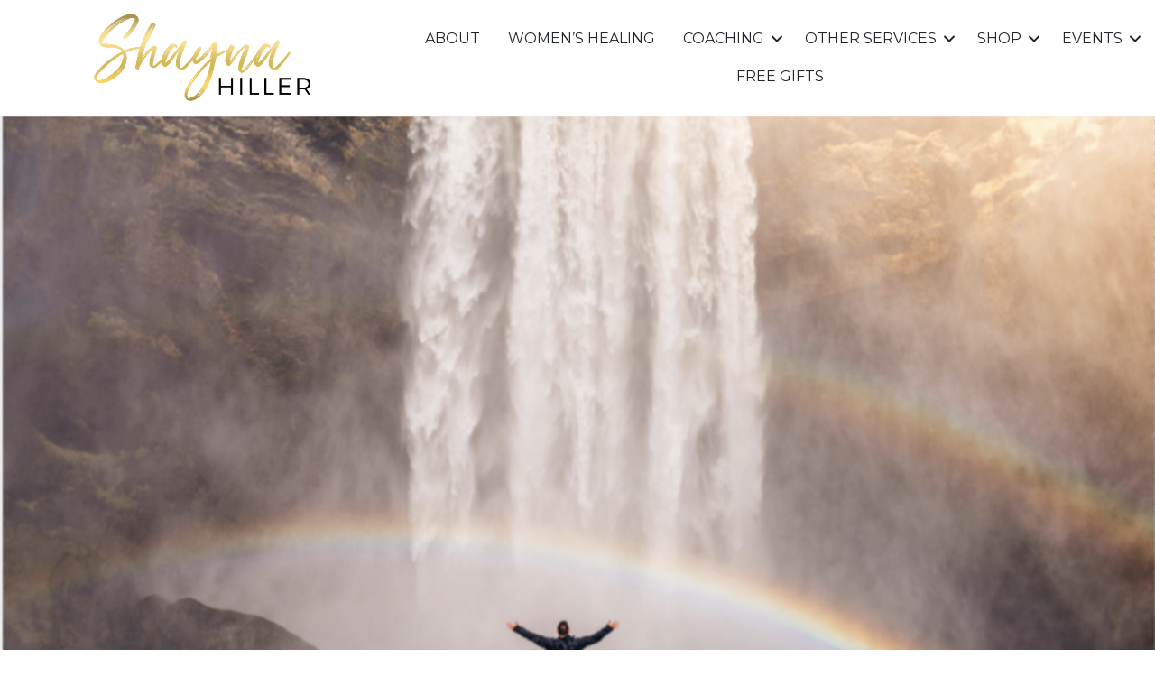

--- FILE ---
content_type: text/html; charset=UTF-8
request_url: https://shaynahiller.com/5-signs-you-are-getting-aligned-with-your-purpose/
body_size: 34521
content:
<!DOCTYPE html>
<html dir="ltr" lang="en-US" prefix="og: https://ogp.me/ns#">
<head><meta charset="UTF-8" /><script>if(navigator.userAgent.match(/MSIE|Internet Explorer/i)||navigator.userAgent.match(/Trident\/7\..*?rv:11/i)){var href=document.location.href;if(!href.match(/[?&]nowprocket/)){if(href.indexOf("?")==-1){if(href.indexOf("#")==-1){document.location.href=href+"?nowprocket=1"}else{document.location.href=href.replace("#","?nowprocket=1#")}}else{if(href.indexOf("#")==-1){document.location.href=href+"&nowprocket=1"}else{document.location.href=href.replace("#","&nowprocket=1#")}}}}</script><script>(()=>{class RocketLazyLoadScripts{constructor(){this.v="2.0.4",this.userEvents=["keydown","keyup","mousedown","mouseup","mousemove","mouseover","mouseout","touchmove","touchstart","touchend","touchcancel","wheel","click","dblclick","input"],this.attributeEvents=["onblur","onclick","oncontextmenu","ondblclick","onfocus","onmousedown","onmouseenter","onmouseleave","onmousemove","onmouseout","onmouseover","onmouseup","onmousewheel","onscroll","onsubmit"]}async t(){this.i(),this.o(),/iP(ad|hone)/.test(navigator.userAgent)&&this.h(),this.u(),this.l(this),this.m(),this.k(this),this.p(this),this._(),await Promise.all([this.R(),this.L()]),this.lastBreath=Date.now(),this.S(this),this.P(),this.D(),this.O(),this.M(),await this.C(this.delayedScripts.normal),await this.C(this.delayedScripts.defer),await this.C(this.delayedScripts.async),await this.T(),await this.F(),await this.j(),await this.A(),window.dispatchEvent(new Event("rocket-allScriptsLoaded")),this.everythingLoaded=!0,this.lastTouchEnd&&await new Promise(t=>setTimeout(t,500-Date.now()+this.lastTouchEnd)),this.I(),this.H(),this.U(),this.W()}i(){this.CSPIssue=sessionStorage.getItem("rocketCSPIssue"),document.addEventListener("securitypolicyviolation",t=>{this.CSPIssue||"script-src-elem"!==t.violatedDirective||"data"!==t.blockedURI||(this.CSPIssue=!0,sessionStorage.setItem("rocketCSPIssue",!0))},{isRocket:!0})}o(){window.addEventListener("pageshow",t=>{this.persisted=t.persisted,this.realWindowLoadedFired=!0},{isRocket:!0}),window.addEventListener("pagehide",()=>{this.onFirstUserAction=null},{isRocket:!0})}h(){let t;function e(e){t=e}window.addEventListener("touchstart",e,{isRocket:!0}),window.addEventListener("touchend",function i(o){o.changedTouches[0]&&t.changedTouches[0]&&Math.abs(o.changedTouches[0].pageX-t.changedTouches[0].pageX)<10&&Math.abs(o.changedTouches[0].pageY-t.changedTouches[0].pageY)<10&&o.timeStamp-t.timeStamp<200&&(window.removeEventListener("touchstart",e,{isRocket:!0}),window.removeEventListener("touchend",i,{isRocket:!0}),"INPUT"===o.target.tagName&&"text"===o.target.type||(o.target.dispatchEvent(new TouchEvent("touchend",{target:o.target,bubbles:!0})),o.target.dispatchEvent(new MouseEvent("mouseover",{target:o.target,bubbles:!0})),o.target.dispatchEvent(new PointerEvent("click",{target:o.target,bubbles:!0,cancelable:!0,detail:1,clientX:o.changedTouches[0].clientX,clientY:o.changedTouches[0].clientY})),event.preventDefault()))},{isRocket:!0})}q(t){this.userActionTriggered||("mousemove"!==t.type||this.firstMousemoveIgnored?"keyup"===t.type||"mouseover"===t.type||"mouseout"===t.type||(this.userActionTriggered=!0,this.onFirstUserAction&&this.onFirstUserAction()):this.firstMousemoveIgnored=!0),"click"===t.type&&t.preventDefault(),t.stopPropagation(),t.stopImmediatePropagation(),"touchstart"===this.lastEvent&&"touchend"===t.type&&(this.lastTouchEnd=Date.now()),"click"===t.type&&(this.lastTouchEnd=0),this.lastEvent=t.type,t.composedPath&&t.composedPath()[0].getRootNode()instanceof ShadowRoot&&(t.rocketTarget=t.composedPath()[0]),this.savedUserEvents.push(t)}u(){this.savedUserEvents=[],this.userEventHandler=this.q.bind(this),this.userEvents.forEach(t=>window.addEventListener(t,this.userEventHandler,{passive:!1,isRocket:!0})),document.addEventListener("visibilitychange",this.userEventHandler,{isRocket:!0})}U(){this.userEvents.forEach(t=>window.removeEventListener(t,this.userEventHandler,{passive:!1,isRocket:!0})),document.removeEventListener("visibilitychange",this.userEventHandler,{isRocket:!0}),this.savedUserEvents.forEach(t=>{(t.rocketTarget||t.target).dispatchEvent(new window[t.constructor.name](t.type,t))})}m(){const t="return false",e=Array.from(this.attributeEvents,t=>"data-rocket-"+t),i="["+this.attributeEvents.join("],[")+"]",o="[data-rocket-"+this.attributeEvents.join("],[data-rocket-")+"]",s=(e,i,o)=>{o&&o!==t&&(e.setAttribute("data-rocket-"+i,o),e["rocket"+i]=new Function("event",o),e.setAttribute(i,t))};new MutationObserver(t=>{for(const n of t)"attributes"===n.type&&(n.attributeName.startsWith("data-rocket-")||this.everythingLoaded?n.attributeName.startsWith("data-rocket-")&&this.everythingLoaded&&this.N(n.target,n.attributeName.substring(12)):s(n.target,n.attributeName,n.target.getAttribute(n.attributeName))),"childList"===n.type&&n.addedNodes.forEach(t=>{if(t.nodeType===Node.ELEMENT_NODE)if(this.everythingLoaded)for(const i of[t,...t.querySelectorAll(o)])for(const t of i.getAttributeNames())e.includes(t)&&this.N(i,t.substring(12));else for(const e of[t,...t.querySelectorAll(i)])for(const t of e.getAttributeNames())this.attributeEvents.includes(t)&&s(e,t,e.getAttribute(t))})}).observe(document,{subtree:!0,childList:!0,attributeFilter:[...this.attributeEvents,...e]})}I(){this.attributeEvents.forEach(t=>{document.querySelectorAll("[data-rocket-"+t+"]").forEach(e=>{this.N(e,t)})})}N(t,e){const i=t.getAttribute("data-rocket-"+e);i&&(t.setAttribute(e,i),t.removeAttribute("data-rocket-"+e))}k(t){Object.defineProperty(HTMLElement.prototype,"onclick",{get(){return this.rocketonclick||null},set(e){this.rocketonclick=e,this.setAttribute(t.everythingLoaded?"onclick":"data-rocket-onclick","this.rocketonclick(event)")}})}S(t){function e(e,i){let o=e[i];e[i]=null,Object.defineProperty(e,i,{get:()=>o,set(s){t.everythingLoaded?o=s:e["rocket"+i]=o=s}})}e(document,"onreadystatechange"),e(window,"onload"),e(window,"onpageshow");try{Object.defineProperty(document,"readyState",{get:()=>t.rocketReadyState,set(e){t.rocketReadyState=e},configurable:!0}),document.readyState="loading"}catch(t){console.log("WPRocket DJE readyState conflict, bypassing")}}l(t){this.originalAddEventListener=EventTarget.prototype.addEventListener,this.originalRemoveEventListener=EventTarget.prototype.removeEventListener,this.savedEventListeners=[],EventTarget.prototype.addEventListener=function(e,i,o){o&&o.isRocket||!t.B(e,this)&&!t.userEvents.includes(e)||t.B(e,this)&&!t.userActionTriggered||e.startsWith("rocket-")||t.everythingLoaded?t.originalAddEventListener.call(this,e,i,o):(t.savedEventListeners.push({target:this,remove:!1,type:e,func:i,options:o}),"mouseenter"!==e&&"mouseleave"!==e||t.originalAddEventListener.call(this,e,t.savedUserEvents.push,o))},EventTarget.prototype.removeEventListener=function(e,i,o){o&&o.isRocket||!t.B(e,this)&&!t.userEvents.includes(e)||t.B(e,this)&&!t.userActionTriggered||e.startsWith("rocket-")||t.everythingLoaded?t.originalRemoveEventListener.call(this,e,i,o):t.savedEventListeners.push({target:this,remove:!0,type:e,func:i,options:o})}}J(t,e){this.savedEventListeners=this.savedEventListeners.filter(i=>{let o=i.type,s=i.target||window;return e!==o||t!==s||(this.B(o,s)&&(i.type="rocket-"+o),this.$(i),!1)})}H(){EventTarget.prototype.addEventListener=this.originalAddEventListener,EventTarget.prototype.removeEventListener=this.originalRemoveEventListener,this.savedEventListeners.forEach(t=>this.$(t))}$(t){t.remove?this.originalRemoveEventListener.call(t.target,t.type,t.func,t.options):this.originalAddEventListener.call(t.target,t.type,t.func,t.options)}p(t){let e;function i(e){return t.everythingLoaded?e:e.split(" ").map(t=>"load"===t||t.startsWith("load.")?"rocket-jquery-load":t).join(" ")}function o(o){function s(e){const s=o.fn[e];o.fn[e]=o.fn.init.prototype[e]=function(){return this[0]===window&&t.userActionTriggered&&("string"==typeof arguments[0]||arguments[0]instanceof String?arguments[0]=i(arguments[0]):"object"==typeof arguments[0]&&Object.keys(arguments[0]).forEach(t=>{const e=arguments[0][t];delete arguments[0][t],arguments[0][i(t)]=e})),s.apply(this,arguments),this}}if(o&&o.fn&&!t.allJQueries.includes(o)){const e={DOMContentLoaded:[],"rocket-DOMContentLoaded":[]};for(const t in e)document.addEventListener(t,()=>{e[t].forEach(t=>t())},{isRocket:!0});o.fn.ready=o.fn.init.prototype.ready=function(i){function s(){parseInt(o.fn.jquery)>2?setTimeout(()=>i.bind(document)(o)):i.bind(document)(o)}return"function"==typeof i&&(t.realDomReadyFired?!t.userActionTriggered||t.fauxDomReadyFired?s():e["rocket-DOMContentLoaded"].push(s):e.DOMContentLoaded.push(s)),o([])},s("on"),s("one"),s("off"),t.allJQueries.push(o)}e=o}t.allJQueries=[],o(window.jQuery),Object.defineProperty(window,"jQuery",{get:()=>e,set(t){o(t)}})}P(){const t=new Map;document.write=document.writeln=function(e){const i=document.currentScript,o=document.createRange(),s=i.parentElement;let n=t.get(i);void 0===n&&(n=i.nextSibling,t.set(i,n));const c=document.createDocumentFragment();o.setStart(c,0),c.appendChild(o.createContextualFragment(e)),s.insertBefore(c,n)}}async R(){return new Promise(t=>{this.userActionTriggered?t():this.onFirstUserAction=t})}async L(){return new Promise(t=>{document.addEventListener("DOMContentLoaded",()=>{this.realDomReadyFired=!0,t()},{isRocket:!0})})}async j(){return this.realWindowLoadedFired?Promise.resolve():new Promise(t=>{window.addEventListener("load",t,{isRocket:!0})})}M(){this.pendingScripts=[];this.scriptsMutationObserver=new MutationObserver(t=>{for(const e of t)e.addedNodes.forEach(t=>{"SCRIPT"!==t.tagName||t.noModule||t.isWPRocket||this.pendingScripts.push({script:t,promise:new Promise(e=>{const i=()=>{const i=this.pendingScripts.findIndex(e=>e.script===t);i>=0&&this.pendingScripts.splice(i,1),e()};t.addEventListener("load",i,{isRocket:!0}),t.addEventListener("error",i,{isRocket:!0}),setTimeout(i,1e3)})})})}),this.scriptsMutationObserver.observe(document,{childList:!0,subtree:!0})}async F(){await this.X(),this.pendingScripts.length?(await this.pendingScripts[0].promise,await this.F()):this.scriptsMutationObserver.disconnect()}D(){this.delayedScripts={normal:[],async:[],defer:[]},document.querySelectorAll("script[type$=rocketlazyloadscript]").forEach(t=>{t.hasAttribute("data-rocket-src")?t.hasAttribute("async")&&!1!==t.async?this.delayedScripts.async.push(t):t.hasAttribute("defer")&&!1!==t.defer||"module"===t.getAttribute("data-rocket-type")?this.delayedScripts.defer.push(t):this.delayedScripts.normal.push(t):this.delayedScripts.normal.push(t)})}async _(){await this.L();let t=[];document.querySelectorAll("script[type$=rocketlazyloadscript][data-rocket-src]").forEach(e=>{let i=e.getAttribute("data-rocket-src");if(i&&!i.startsWith("data:")){i.startsWith("//")&&(i=location.protocol+i);try{const o=new URL(i).origin;o!==location.origin&&t.push({src:o,crossOrigin:e.crossOrigin||"module"===e.getAttribute("data-rocket-type")})}catch(t){}}}),t=[...new Map(t.map(t=>[JSON.stringify(t),t])).values()],this.Y(t,"preconnect")}async G(t){if(await this.K(),!0!==t.noModule||!("noModule"in HTMLScriptElement.prototype))return new Promise(e=>{let i;function o(){(i||t).setAttribute("data-rocket-status","executed"),e()}try{if(navigator.userAgent.includes("Firefox/")||""===navigator.vendor||this.CSPIssue)i=document.createElement("script"),[...t.attributes].forEach(t=>{let e=t.nodeName;"type"!==e&&("data-rocket-type"===e&&(e="type"),"data-rocket-src"===e&&(e="src"),i.setAttribute(e,t.nodeValue))}),t.text&&(i.text=t.text),t.nonce&&(i.nonce=t.nonce),i.hasAttribute("src")?(i.addEventListener("load",o,{isRocket:!0}),i.addEventListener("error",()=>{i.setAttribute("data-rocket-status","failed-network"),e()},{isRocket:!0}),setTimeout(()=>{i.isConnected||e()},1)):(i.text=t.text,o()),i.isWPRocket=!0,t.parentNode.replaceChild(i,t);else{const i=t.getAttribute("data-rocket-type"),s=t.getAttribute("data-rocket-src");i?(t.type=i,t.removeAttribute("data-rocket-type")):t.removeAttribute("type"),t.addEventListener("load",o,{isRocket:!0}),t.addEventListener("error",i=>{this.CSPIssue&&i.target.src.startsWith("data:")?(console.log("WPRocket: CSP fallback activated"),t.removeAttribute("src"),this.G(t).then(e)):(t.setAttribute("data-rocket-status","failed-network"),e())},{isRocket:!0}),s?(t.fetchPriority="high",t.removeAttribute("data-rocket-src"),t.src=s):t.src="data:text/javascript;base64,"+window.btoa(unescape(encodeURIComponent(t.text)))}}catch(i){t.setAttribute("data-rocket-status","failed-transform"),e()}});t.setAttribute("data-rocket-status","skipped")}async C(t){const e=t.shift();return e?(e.isConnected&&await this.G(e),this.C(t)):Promise.resolve()}O(){this.Y([...this.delayedScripts.normal,...this.delayedScripts.defer,...this.delayedScripts.async],"preload")}Y(t,e){this.trash=this.trash||[];let i=!0;var o=document.createDocumentFragment();t.forEach(t=>{const s=t.getAttribute&&t.getAttribute("data-rocket-src")||t.src;if(s&&!s.startsWith("data:")){const n=document.createElement("link");n.href=s,n.rel=e,"preconnect"!==e&&(n.as="script",n.fetchPriority=i?"high":"low"),t.getAttribute&&"module"===t.getAttribute("data-rocket-type")&&(n.crossOrigin=!0),t.crossOrigin&&(n.crossOrigin=t.crossOrigin),t.integrity&&(n.integrity=t.integrity),t.nonce&&(n.nonce=t.nonce),o.appendChild(n),this.trash.push(n),i=!1}}),document.head.appendChild(o)}W(){this.trash.forEach(t=>t.remove())}async T(){try{document.readyState="interactive"}catch(t){}this.fauxDomReadyFired=!0;try{await this.K(),this.J(document,"readystatechange"),document.dispatchEvent(new Event("rocket-readystatechange")),await this.K(),document.rocketonreadystatechange&&document.rocketonreadystatechange(),await this.K(),this.J(document,"DOMContentLoaded"),document.dispatchEvent(new Event("rocket-DOMContentLoaded")),await this.K(),this.J(window,"DOMContentLoaded"),window.dispatchEvent(new Event("rocket-DOMContentLoaded"))}catch(t){console.error(t)}}async A(){try{document.readyState="complete"}catch(t){}try{await this.K(),this.J(document,"readystatechange"),document.dispatchEvent(new Event("rocket-readystatechange")),await this.K(),document.rocketonreadystatechange&&document.rocketonreadystatechange(),await this.K(),this.J(window,"load"),window.dispatchEvent(new Event("rocket-load")),await this.K(),window.rocketonload&&window.rocketonload(),await this.K(),this.allJQueries.forEach(t=>t(window).trigger("rocket-jquery-load")),await this.K(),this.J(window,"pageshow");const t=new Event("rocket-pageshow");t.persisted=this.persisted,window.dispatchEvent(t),await this.K(),window.rocketonpageshow&&window.rocketonpageshow({persisted:this.persisted})}catch(t){console.error(t)}}async K(){Date.now()-this.lastBreath>45&&(await this.X(),this.lastBreath=Date.now())}async X(){return document.hidden?new Promise(t=>setTimeout(t)):new Promise(t=>requestAnimationFrame(t))}B(t,e){return e===document&&"readystatechange"===t||(e===document&&"DOMContentLoaded"===t||(e===window&&"DOMContentLoaded"===t||(e===window&&"load"===t||e===window&&"pageshow"===t)))}static run(){(new RocketLazyLoadScripts).t()}}RocketLazyLoadScripts.run()})();</script>

<meta name='viewport' content='width=device-width, initial-scale=1.0' />
<meta http-equiv='X-UA-Compatible' content='IE=edge' />
<link rel="profile" href="https://gmpg.org/xfn/11" />
<link data-minify="1" rel="stylesheet" href="https://shaynahiller.com/wp-content/cache/min/1/wp-content/themes/bb-theme-child/assets/fonts/stylesheet.css?ver=1762375126" />
<title>5 Signs You Are Getting Aligned With Your Purpose - Shayna Hiller</title>
<link crossorigin data-rocket-preconnect href="https://fonts.googleapis.com" rel="preconnect">
<link crossorigin data-rocket-preconnect href="https://stats.wp.com" rel="preconnect">
<link data-rocket-preload as="style" href="https://fonts.googleapis.com/css?family=Montserrat%3A400%2C300%2C700&#038;display=swap" rel="preload">
<link href="https://fonts.googleapis.com/css?family=Montserrat%3A400%2C300%2C700&#038;display=swap" media="print" onload="this.media=&#039;all&#039;" rel="stylesheet">
<noscript><link rel="stylesheet" href="https://fonts.googleapis.com/css?family=Montserrat%3A400%2C300%2C700&#038;display=swap"></noscript><link rel="preload" data-rocket-preload as="image" href="https://shaynahiller.com/wp-content/uploads/2019/01/Screen-Shot-2018-10-22-at-12.36.18-AM-1030x578-1024x575.png" fetchpriority="high">
	<style>img:is([sizes="auto" i], [sizes^="auto," i]) { contain-intrinsic-size: 3000px 1500px }</style>
	
		<!-- All in One SEO Pro 4.8.9 - aioseo.com -->
	<meta name="description" content="BEWARE: It’s not all unicorns and rainbows. Well, it is, but it may not feel like it as first... If you’re second guessing your life purpose or perhaps feeling frustrated trying to figure it out, read on my friend… First of all, what is this thing we call ‘purpose’? Some may refer to it as" />
	<meta name="robots" content="max-image-preview:large" />
	<meta name="author" content="Shayna Hiller"/>
	<meta name="google-site-verification" content="qq-0DII2pVFbZKFqXhBHi1nboHxXH8Tdj9NzgiLfc9s" />
	<link rel="canonical" href="https://shaynahiller.com/5-signs-you-are-getting-aligned-with-your-purpose/" />
	<meta name="generator" content="All in One SEO Pro (AIOSEO) 4.8.9" />
		<meta property="og:locale" content="en_US" />
		<meta property="og:site_name" content="Shayna Hiller - Shayna Hiller" />
		<meta property="og:type" content="article" />
		<meta property="og:title" content="5 Signs You Are Getting Aligned With Your Purpose - Shayna Hiller" />
		<meta property="og:description" content="BEWARE: It’s not all unicorns and rainbows. Well, it is, but it may not feel like it as first... If you’re second guessing your life purpose or perhaps feeling frustrated trying to figure it out, read on my friend… First of all, what is this thing we call ‘purpose’? Some may refer to it as" />
		<meta property="og:url" content="https://shaynahiller.com/5-signs-you-are-getting-aligned-with-your-purpose/" />
		<meta property="article:published_time" content="2018-10-22T04:38:58+00:00" />
		<meta property="article:modified_time" content="2020-03-12T22:30:28+00:00" />
		<meta property="article:publisher" content="https://www.facebook.com/ShaynaHiller/" />
		<meta name="twitter:card" content="summary_large_image" />
		<meta name="twitter:title" content="5 Signs You Are Getting Aligned With Your Purpose - Shayna Hiller" />
		<meta name="twitter:description" content="BEWARE: It’s not all unicorns and rainbows. Well, it is, but it may not feel like it as first... If you’re second guessing your life purpose or perhaps feeling frustrated trying to figure it out, read on my friend… First of all, what is this thing we call ‘purpose’? Some may refer to it as" />
		<script type="application/ld+json" class="aioseo-schema">
			{"@context":"https:\/\/schema.org","@graph":[{"@type":"BlogPosting","@id":"https:\/\/shaynahiller.com\/5-signs-you-are-getting-aligned-with-your-purpose\/#blogposting","name":"5 Signs You Are Getting Aligned With Your Purpose - Shayna Hiller","headline":"5 Signs You Are Getting Aligned With Your Purpose","author":{"@id":"https:\/\/shaynahiller.com\/author\/shayna-hiller\/#author"},"publisher":{"@id":"https:\/\/shaynahiller.com\/#person"},"image":{"@type":"ImageObject","url":"https:\/\/shaynahiller.com\/wp-content\/uploads\/2019\/01\/Screen-Shot-2018-10-22-at-12.36.18-AM-1030x578.png","width":1030,"height":578},"datePublished":"2018-10-21T21:38:58-07:00","dateModified":"2020-03-12T22:30:28-07:00","inLanguage":"en-US","mainEntityOfPage":{"@id":"https:\/\/shaynahiller.com\/5-signs-you-are-getting-aligned-with-your-purpose\/#webpage"},"isPartOf":{"@id":"https:\/\/shaynahiller.com\/5-signs-you-are-getting-aligned-with-your-purpose\/#webpage"},"articleSection":"inspiration, success, abundance, anxiety, confidence, entrepreneur, fear, happiness, health, health coach, how to be happy, how to make money, how to manifest, life coach, meditation, mindfulness, motivation, personal growth, purpose, self-love, spirituality, yoga"},{"@type":"BreadcrumbList","@id":"https:\/\/shaynahiller.com\/5-signs-you-are-getting-aligned-with-your-purpose\/#breadcrumblist","itemListElement":[{"@type":"ListItem","@id":"https:\/\/shaynahiller.com#listItem","position":1,"name":"Home","item":"https:\/\/shaynahiller.com","nextItem":{"@type":"ListItem","@id":"https:\/\/shaynahiller.com\/category\/inspiration\/#listItem","name":"inspiration"}},{"@type":"ListItem","@id":"https:\/\/shaynahiller.com\/category\/inspiration\/#listItem","position":2,"name":"inspiration","item":"https:\/\/shaynahiller.com\/category\/inspiration\/","nextItem":{"@type":"ListItem","@id":"https:\/\/shaynahiller.com\/5-signs-you-are-getting-aligned-with-your-purpose\/#listItem","name":"5 Signs You Are Getting Aligned With Your Purpose"},"previousItem":{"@type":"ListItem","@id":"https:\/\/shaynahiller.com#listItem","name":"Home"}},{"@type":"ListItem","@id":"https:\/\/shaynahiller.com\/5-signs-you-are-getting-aligned-with-your-purpose\/#listItem","position":3,"name":"5 Signs You Are Getting Aligned With Your Purpose","previousItem":{"@type":"ListItem","@id":"https:\/\/shaynahiller.com\/category\/inspiration\/#listItem","name":"inspiration"}}]},{"@type":"Person","@id":"https:\/\/shaynahiller.com\/#person","name":"admin","image":{"@type":"ImageObject","@id":"https:\/\/shaynahiller.com\/5-signs-you-are-getting-aligned-with-your-purpose\/#personImage","url":"https:\/\/secure.gravatar.com\/avatar\/e9e8cb752f624d59aa1103062b9e4688?s=96&d=mm&r=g","width":96,"height":96,"caption":"admin"}},{"@type":"Person","@id":"https:\/\/shaynahiller.com\/author\/shayna-hiller\/#author","url":"https:\/\/shaynahiller.com\/author\/shayna-hiller\/","name":"Shayna Hiller","image":{"@type":"ImageObject","url":"https:\/\/secure.gravatar.com\/avatar\/e9e8cb752f624d59aa1103062b9e4688?s=96&d=mm&r=g"}},{"@type":"WebPage","@id":"https:\/\/shaynahiller.com\/5-signs-you-are-getting-aligned-with-your-purpose\/#webpage","url":"https:\/\/shaynahiller.com\/5-signs-you-are-getting-aligned-with-your-purpose\/","name":"5 Signs You Are Getting Aligned With Your Purpose - Shayna Hiller","description":"BEWARE: It\u2019s not all unicorns and rainbows. Well, it is, but it may not feel like it as first... If you\u2019re second guessing your life purpose or perhaps feeling frustrated trying to figure it out, read on my friend\u2026 First of all, what is this thing we call \u2018purpose\u2019? Some may refer to it as","inLanguage":"en-US","isPartOf":{"@id":"https:\/\/shaynahiller.com\/#website"},"breadcrumb":{"@id":"https:\/\/shaynahiller.com\/5-signs-you-are-getting-aligned-with-your-purpose\/#breadcrumblist"},"author":{"@id":"https:\/\/shaynahiller.com\/author\/shayna-hiller\/#author"},"creator":{"@id":"https:\/\/shaynahiller.com\/author\/shayna-hiller\/#author"},"image":{"@type":"ImageObject","url":"https:\/\/shaynahiller.com\/wp-content\/uploads\/2019\/01\/Screen-Shot-2018-10-22-at-12.36.18-AM-1030x578.png","@id":"https:\/\/shaynahiller.com\/5-signs-you-are-getting-aligned-with-your-purpose\/#mainImage","width":1030,"height":578},"primaryImageOfPage":{"@id":"https:\/\/shaynahiller.com\/5-signs-you-are-getting-aligned-with-your-purpose\/#mainImage"},"datePublished":"2018-10-21T21:38:58-07:00","dateModified":"2020-03-12T22:30:28-07:00"},{"@type":"WebSite","@id":"https:\/\/shaynahiller.com\/#website","url":"https:\/\/shaynahiller.com\/","name":"Shayna Hiller","description":"Shayna Hiller","inLanguage":"en-US","publisher":{"@id":"https:\/\/shaynahiller.com\/#person"}}]}
		</script>
		<!-- All in One SEO Pro -->

<script type="rocketlazyloadscript">window._wca = window._wca || [];</script>
<link rel='dns-prefetch' href='//stats.wp.com' />
<link rel='dns-prefetch' href='//fonts.googleapis.com' />
<link href='https://fonts.gstatic.com' crossorigin rel='preconnect' />
<link rel="alternate" type="application/rss+xml" title="Shayna Hiller &raquo; Feed" href="https://shaynahiller.com/feed/" />
<link rel="alternate" type="application/rss+xml" title="Shayna Hiller &raquo; Comments Feed" href="https://shaynahiller.com/comments/feed/" />
<link rel="alternate" type="application/rss+xml" title="Shayna Hiller &raquo; 5 Signs You Are Getting Aligned With Your Purpose Comments Feed" href="https://shaynahiller.com/5-signs-you-are-getting-aligned-with-your-purpose/feed/" />
<link rel="preload" href="https://shaynahiller.com/wp-content/plugins/bb-plugin/fonts/fontawesome/5.15.4/webfonts/fa-solid-900.woff2" as="font" type="font/woff2" crossorigin="anonymous">
<link rel="preload" href="https://shaynahiller.com/wp-content/plugins/bb-plugin/fonts/fontawesome/5.15.4/webfonts/fa-regular-400.woff2" as="font" type="font/woff2" crossorigin="anonymous">
<link rel="preload" href="https://shaynahiller.com/wp-content/plugins/bb-plugin/fonts/fontawesome/5.15.4/webfonts/fa-brands-400.woff2" as="font" type="font/woff2" crossorigin="anonymous">
		<!-- This site uses the Google Analytics by MonsterInsights plugin v9.9.1 - Using Analytics tracking - https://www.monsterinsights.com/ -->
							<script type="rocketlazyloadscript" data-rocket-src="//www.googletagmanager.com/gtag/js?id=G-G6CV6EP03Q"  data-cfasync="false" data-wpfc-render="false" async></script>
			<script type="rocketlazyloadscript" data-cfasync="false" data-wpfc-render="false">
				var mi_version = '9.9.1';
				var mi_track_user = true;
				var mi_no_track_reason = '';
								var MonsterInsightsDefaultLocations = {"page_location":"https:\/\/shaynahiller.com\/5-signs-you-are-getting-aligned-with-your-purpose\/"};
								if ( typeof MonsterInsightsPrivacyGuardFilter === 'function' ) {
					var MonsterInsightsLocations = (typeof MonsterInsightsExcludeQuery === 'object') ? MonsterInsightsPrivacyGuardFilter( MonsterInsightsExcludeQuery ) : MonsterInsightsPrivacyGuardFilter( MonsterInsightsDefaultLocations );
				} else {
					var MonsterInsightsLocations = (typeof MonsterInsightsExcludeQuery === 'object') ? MonsterInsightsExcludeQuery : MonsterInsightsDefaultLocations;
				}

								var disableStrs = [
										'ga-disable-G-G6CV6EP03Q',
									];

				/* Function to detect opted out users */
				function __gtagTrackerIsOptedOut() {
					for (var index = 0; index < disableStrs.length; index++) {
						if (document.cookie.indexOf(disableStrs[index] + '=true') > -1) {
							return true;
						}
					}

					return false;
				}

				/* Disable tracking if the opt-out cookie exists. */
				if (__gtagTrackerIsOptedOut()) {
					for (var index = 0; index < disableStrs.length; index++) {
						window[disableStrs[index]] = true;
					}
				}

				/* Opt-out function */
				function __gtagTrackerOptout() {
					for (var index = 0; index < disableStrs.length; index++) {
						document.cookie = disableStrs[index] + '=true; expires=Thu, 31 Dec 2099 23:59:59 UTC; path=/';
						window[disableStrs[index]] = true;
					}
				}

				if ('undefined' === typeof gaOptout) {
					function gaOptout() {
						__gtagTrackerOptout();
					}
				}
								window.dataLayer = window.dataLayer || [];

				window.MonsterInsightsDualTracker = {
					helpers: {},
					trackers: {},
				};
				if (mi_track_user) {
					function __gtagDataLayer() {
						dataLayer.push(arguments);
					}

					function __gtagTracker(type, name, parameters) {
						if (!parameters) {
							parameters = {};
						}

						if (parameters.send_to) {
							__gtagDataLayer.apply(null, arguments);
							return;
						}

						if (type === 'event') {
														parameters.send_to = monsterinsights_frontend.v4_id;
							var hookName = name;
							if (typeof parameters['event_category'] !== 'undefined') {
								hookName = parameters['event_category'] + ':' + name;
							}

							if (typeof MonsterInsightsDualTracker.trackers[hookName] !== 'undefined') {
								MonsterInsightsDualTracker.trackers[hookName](parameters);
							} else {
								__gtagDataLayer('event', name, parameters);
							}
							
						} else {
							__gtagDataLayer.apply(null, arguments);
						}
					}

					__gtagTracker('js', new Date());
					__gtagTracker('set', {
						'developer_id.dZGIzZG': true,
											});
					if ( MonsterInsightsLocations.page_location ) {
						__gtagTracker('set', MonsterInsightsLocations);
					}
										__gtagTracker('config', 'G-G6CV6EP03Q', {"forceSSL":"true","link_attribution":"true","page_path":location.pathname + location.search + location.hash} );
										window.gtag = __gtagTracker;										(function () {
						/* https://developers.google.com/analytics/devguides/collection/analyticsjs/ */
						/* ga and __gaTracker compatibility shim. */
						var noopfn = function () {
							return null;
						};
						var newtracker = function () {
							return new Tracker();
						};
						var Tracker = function () {
							return null;
						};
						var p = Tracker.prototype;
						p.get = noopfn;
						p.set = noopfn;
						p.send = function () {
							var args = Array.prototype.slice.call(arguments);
							args.unshift('send');
							__gaTracker.apply(null, args);
						};
						var __gaTracker = function () {
							var len = arguments.length;
							if (len === 0) {
								return;
							}
							var f = arguments[len - 1];
							if (typeof f !== 'object' || f === null || typeof f.hitCallback !== 'function') {
								if ('send' === arguments[0]) {
									var hitConverted, hitObject = false, action;
									if ('event' === arguments[1]) {
										if ('undefined' !== typeof arguments[3]) {
											hitObject = {
												'eventAction': arguments[3],
												'eventCategory': arguments[2],
												'eventLabel': arguments[4],
												'value': arguments[5] ? arguments[5] : 1,
											}
										}
									}
									if ('pageview' === arguments[1]) {
										if ('undefined' !== typeof arguments[2]) {
											hitObject = {
												'eventAction': 'page_view',
												'page_path': arguments[2],
											}
										}
									}
									if (typeof arguments[2] === 'object') {
										hitObject = arguments[2];
									}
									if (typeof arguments[5] === 'object') {
										Object.assign(hitObject, arguments[5]);
									}
									if ('undefined' !== typeof arguments[1].hitType) {
										hitObject = arguments[1];
										if ('pageview' === hitObject.hitType) {
											hitObject.eventAction = 'page_view';
										}
									}
									if (hitObject) {
										action = 'timing' === arguments[1].hitType ? 'timing_complete' : hitObject.eventAction;
										hitConverted = mapArgs(hitObject);
										__gtagTracker('event', action, hitConverted);
									}
								}
								return;
							}

							function mapArgs(args) {
								var arg, hit = {};
								var gaMap = {
									'eventCategory': 'event_category',
									'eventAction': 'event_action',
									'eventLabel': 'event_label',
									'eventValue': 'event_value',
									'nonInteraction': 'non_interaction',
									'timingCategory': 'event_category',
									'timingVar': 'name',
									'timingValue': 'value',
									'timingLabel': 'event_label',
									'page': 'page_path',
									'location': 'page_location',
									'title': 'page_title',
									'referrer' : 'page_referrer',
								};
								for (arg in args) {
																		if (!(!args.hasOwnProperty(arg) || !gaMap.hasOwnProperty(arg))) {
										hit[gaMap[arg]] = args[arg];
									} else {
										hit[arg] = args[arg];
									}
								}
								return hit;
							}

							try {
								f.hitCallback();
							} catch (ex) {
							}
						};
						__gaTracker.create = newtracker;
						__gaTracker.getByName = newtracker;
						__gaTracker.getAll = function () {
							return [];
						};
						__gaTracker.remove = noopfn;
						__gaTracker.loaded = true;
						window['__gaTracker'] = __gaTracker;
					})();
									} else {
										console.log("");
					(function () {
						function __gtagTracker() {
							return null;
						}

						window['__gtagTracker'] = __gtagTracker;
						window['gtag'] = __gtagTracker;
					})();
									}
			</script>
			
							<!-- / Google Analytics by MonsterInsights -->
				<script type="rocketlazyloadscript" data-cfasync="false" data-wpfc-render="false">
			window.MonsterInsightsDualTracker.helpers.mapProductItem = function (uaItem) {
				var prefixIndex, prefixKey, mapIndex;

				var toBePrefixed = ['id', 'name', 'list_name', 'brand', 'category', 'variant'];

				var item = {};

				var fieldMap = {
					'price': 'price',
					'list_position': 'index',
					'quantity': 'quantity',
					'position': 'index',
				};

				for (mapIndex in fieldMap) {
					if (uaItem.hasOwnProperty(mapIndex)) {
						item[fieldMap[mapIndex]] = uaItem[mapIndex];
					}
				}

				for (prefixIndex = 0; prefixIndex < toBePrefixed.length; prefixIndex++) {
					prefixKey = toBePrefixed[prefixIndex];
					if (typeof uaItem[prefixKey] !== 'undefined') {
						item['item_' + prefixKey] = uaItem[prefixKey];
					}
				}

				return item;
			};

			MonsterInsightsDualTracker.trackers['view_item_list'] = function (parameters) {
				var items = parameters.items;
				var listName, itemIndex, item, itemListName;
				var lists = {
					'_': {items: [], 'send_to': monsterinsights_frontend.v4_id},
				};

				for (itemIndex = 0; itemIndex < items.length; itemIndex++) {
					item = MonsterInsightsDualTracker.helpers.mapProductItem(items[itemIndex]);

					if (typeof item['item_list_name'] === 'undefined') {
						lists['_'].items.push(item);
					} else {
						itemListName = item['item_list_name'];
						if (typeof lists[itemListName] === 'undefined') {
							lists[itemListName] = {
								'items': [],
								'item_list_name': itemListName,
								'send_to': monsterinsights_frontend.v4_id,
							};
						}

						lists[itemListName].items.push(item);
					}
				}

				for (listName in lists) {
					__gtagDataLayer('event', 'view_item_list', lists[listName]);
				}
			};

			MonsterInsightsDualTracker.trackers['select_content'] = function (parameters) {
				const items = parameters.items.map(MonsterInsightsDualTracker.helpers.mapProductItem);
				__gtagDataLayer('event', 'select_item', {items: items, send_to: parameters.send_to});
			};

			MonsterInsightsDualTracker.trackers['view_item'] = function (parameters) {
				const items = parameters.items.map(MonsterInsightsDualTracker.helpers.mapProductItem);
				__gtagDataLayer('event', 'view_item', {items: items, send_to: parameters.send_to});
			};
		</script>
				<script type="rocketlazyloadscript" data-cfasync="false" data-wpfc-render="false">
			window.MonsterInsightsDualTracker.helpers.mapProductItem = function (uaItem) {
				var prefixIndex, prefixKey, mapIndex;

				var toBePrefixed = ['id', 'name', 'list_name', 'brand', 'category', 'variant'];

				var item = {};

				var fieldMap = {
					'price': 'price',
					'list_position': 'index',
					'quantity': 'quantity',
					'position': 'index',
				};

				for (mapIndex in fieldMap) {
					if (uaItem.hasOwnProperty(mapIndex)) {
						item[fieldMap[mapIndex]] = uaItem[mapIndex];
					}
				}

				for (prefixIndex = 0; prefixIndex < toBePrefixed.length; prefixIndex++) {
					prefixKey = toBePrefixed[prefixIndex];
					if (typeof uaItem[prefixKey] !== 'undefined') {
						item['item_' + prefixKey] = uaItem[prefixKey];
					}
				}

				return item;
			};

			MonsterInsightsDualTracker.trackers['view_item_list'] = function (parameters) {
				var items = parameters.items;
				var listName, itemIndex, item, itemListName;
				var lists = {
					'_': {items: [], 'send_to': monsterinsights_frontend.v4_id},
				};

				for (itemIndex = 0; itemIndex < items.length; itemIndex++) {
					item = MonsterInsightsDualTracker.helpers.mapProductItem(items[itemIndex]);

					if (typeof item['item_list_name'] === 'undefined') {
						lists['_'].items.push(item);
					} else {
						itemListName = item['item_list_name'];
						if (typeof lists[itemListName] === 'undefined') {
							lists[itemListName] = {
								'items': [],
								'item_list_name': itemListName,
								'send_to': monsterinsights_frontend.v4_id,
							};
						}

						lists[itemListName].items.push(item);
					}
				}

				for (listName in lists) {
					__gtagDataLayer('event', 'view_item_list', lists[listName]);
				}
			};

			MonsterInsightsDualTracker.trackers['select_content'] = function (parameters) {
				const items = parameters.items.map(MonsterInsightsDualTracker.helpers.mapProductItem);
				__gtagDataLayer('event', 'select_item', {items: items, send_to: parameters.send_to});
			};

			MonsterInsightsDualTracker.trackers['view_item'] = function (parameters) {
				const items = parameters.items.map(MonsterInsightsDualTracker.helpers.mapProductItem);
				__gtagDataLayer('event', 'view_item', {items: items, send_to: parameters.send_to});
			};
		</script>
			<script type="rocketlazyloadscript" data-cfasync="false" data-wpfc-render="false">
		if (window.hasOwnProperty('MonsterInsightsDualTracker')){
			window.MonsterInsightsDualTracker.trackers['form:impression'] = function (parameters) {
				__gtagDataLayer('event', 'form_impression', {
					form_id: parameters.event_label,
					content_type: 'form',
					non_interaction: true,
					send_to: parameters.send_to,
				});
			};

			window.MonsterInsightsDualTracker.trackers['form:conversion'] = function (parameters) {
				__gtagDataLayer('event', 'generate_lead', {
					form_id: parameters.event_label,
					send_to: parameters.send_to,
				});
			};
		}
	</script>
	<link rel='stylesheet' id='mec-select2-style-css' href='https://shaynahiller.com/wp-content/plugins/modern-events-calendar-lite/assets/packages/select2/select2.min.css?ver=7.26.0' media='all' />
<link data-minify="1" rel='stylesheet' id='mec-font-icons-css' href='https://shaynahiller.com/wp-content/cache/min/1/wp-content/plugins/modern-events-calendar-lite/assets/css/iconfonts.css?ver=1762375126' media='all' />
<link data-minify="1" rel='stylesheet' id='mec-frontend-style-css' href='https://shaynahiller.com/wp-content/cache/min/1/wp-content/plugins/modern-events-calendar-lite/assets/css/frontend.min.css?ver=1762375127' media='all' />
<link data-minify="1" rel='stylesheet' id='mec-tooltip-style-css' href='https://shaynahiller.com/wp-content/cache/min/1/wp-content/plugins/modern-events-calendar-lite/assets/packages/tooltip/tooltip.css?ver=1762375127' media='all' />
<link rel='stylesheet' id='mec-tooltip-shadow-style-css' href='https://shaynahiller.com/wp-content/plugins/modern-events-calendar-lite/assets/packages/tooltip/tooltipster-sideTip-shadow.min.css?ver=7.26.0' media='all' />
<link data-minify="1" rel='stylesheet' id='featherlight-css' href='https://shaynahiller.com/wp-content/cache/min/1/wp-content/plugins/modern-events-calendar-lite/assets/packages/featherlight/featherlight.css?ver=1762375127' media='all' />
<link rel='stylesheet' id='mec-lity-style-css' href='https://shaynahiller.com/wp-content/plugins/modern-events-calendar-lite/assets/packages/lity/lity.min.css?ver=7.26.0' media='all' />
<link data-minify="1" rel='stylesheet' id='mec-general-calendar-style-css' href='https://shaynahiller.com/wp-content/cache/min/1/wp-content/plugins/modern-events-calendar-lite/assets/css/mec-general-calendar.css?ver=1762375127' media='all' />
<link rel='stylesheet' id='wp-block-library-css' href='https://shaynahiller.com/wp-includes/css/dist/block-library/style.min.css?ver=6.7.4' media='all' />
<style id='wp-block-library-theme-inline-css'>
.wp-block-audio :where(figcaption){color:#555;font-size:13px;text-align:center}.is-dark-theme .wp-block-audio :where(figcaption){color:#ffffffa6}.wp-block-audio{margin:0 0 1em}.wp-block-code{border:1px solid #ccc;border-radius:4px;font-family:Menlo,Consolas,monaco,monospace;padding:.8em 1em}.wp-block-embed :where(figcaption){color:#555;font-size:13px;text-align:center}.is-dark-theme .wp-block-embed :where(figcaption){color:#ffffffa6}.wp-block-embed{margin:0 0 1em}.blocks-gallery-caption{color:#555;font-size:13px;text-align:center}.is-dark-theme .blocks-gallery-caption{color:#ffffffa6}:root :where(.wp-block-image figcaption){color:#555;font-size:13px;text-align:center}.is-dark-theme :root :where(.wp-block-image figcaption){color:#ffffffa6}.wp-block-image{margin:0 0 1em}.wp-block-pullquote{border-bottom:4px solid;border-top:4px solid;color:currentColor;margin-bottom:1.75em}.wp-block-pullquote cite,.wp-block-pullquote footer,.wp-block-pullquote__citation{color:currentColor;font-size:.8125em;font-style:normal;text-transform:uppercase}.wp-block-quote{border-left:.25em solid;margin:0 0 1.75em;padding-left:1em}.wp-block-quote cite,.wp-block-quote footer{color:currentColor;font-size:.8125em;font-style:normal;position:relative}.wp-block-quote:where(.has-text-align-right){border-left:none;border-right:.25em solid;padding-left:0;padding-right:1em}.wp-block-quote:where(.has-text-align-center){border:none;padding-left:0}.wp-block-quote.is-large,.wp-block-quote.is-style-large,.wp-block-quote:where(.is-style-plain){border:none}.wp-block-search .wp-block-search__label{font-weight:700}.wp-block-search__button{border:1px solid #ccc;padding:.375em .625em}:where(.wp-block-group.has-background){padding:1.25em 2.375em}.wp-block-separator.has-css-opacity{opacity:.4}.wp-block-separator{border:none;border-bottom:2px solid;margin-left:auto;margin-right:auto}.wp-block-separator.has-alpha-channel-opacity{opacity:1}.wp-block-separator:not(.is-style-wide):not(.is-style-dots){width:100px}.wp-block-separator.has-background:not(.is-style-dots){border-bottom:none;height:1px}.wp-block-separator.has-background:not(.is-style-wide):not(.is-style-dots){height:2px}.wp-block-table{margin:0 0 1em}.wp-block-table td,.wp-block-table th{word-break:normal}.wp-block-table :where(figcaption){color:#555;font-size:13px;text-align:center}.is-dark-theme .wp-block-table :where(figcaption){color:#ffffffa6}.wp-block-video :where(figcaption){color:#555;font-size:13px;text-align:center}.is-dark-theme .wp-block-video :where(figcaption){color:#ffffffa6}.wp-block-video{margin:0 0 1em}:root :where(.wp-block-template-part.has-background){margin-bottom:0;margin-top:0;padding:1.25em 2.375em}
</style>
<style id='restrict-content-pro-content-upgrade-redirect-style-inline-css'>
.wp-block-restrict-content-pro-content-upgrade-redirect .wp-block-button__width-25{width:calc(25% - .5rem)}.wp-block-restrict-content-pro-content-upgrade-redirect .wp-block-button__width-25 .wp-block-button__link{width:100%}.wp-block-restrict-content-pro-content-upgrade-redirect .wp-block-button__width-50{width:calc(50% - .5rem)}.wp-block-restrict-content-pro-content-upgrade-redirect .wp-block-button__width-50 .wp-block-button__link{width:100%}.wp-block-restrict-content-pro-content-upgrade-redirect .wp-block-button__width-75{width:calc(75% - .5rem)}.wp-block-restrict-content-pro-content-upgrade-redirect .wp-block-button__width-75 .wp-block-button__link{width:100%}.wp-block-restrict-content-pro-content-upgrade-redirect .wp-block-button__width-100{margin-right:0;width:100%}.wp-block-restrict-content-pro-content-upgrade-redirect .wp-block-button__width-100 .wp-block-button__link{width:100%}

</style>
<link rel='stylesheet' id='mediaelement-css' href='https://shaynahiller.com/wp-includes/js/mediaelement/mediaelementplayer-legacy.min.css?ver=4.2.17' media='all' />
<link rel='stylesheet' id='wp-mediaelement-css' href='https://shaynahiller.com/wp-includes/js/mediaelement/wp-mediaelement.min.css?ver=6.7.4' media='all' />
<style id='jetpack-sharing-buttons-style-inline-css'>
.jetpack-sharing-buttons__services-list{display:flex;flex-direction:row;flex-wrap:wrap;gap:0;list-style-type:none;margin:5px;padding:0}.jetpack-sharing-buttons__services-list.has-small-icon-size{font-size:12px}.jetpack-sharing-buttons__services-list.has-normal-icon-size{font-size:16px}.jetpack-sharing-buttons__services-list.has-large-icon-size{font-size:24px}.jetpack-sharing-buttons__services-list.has-huge-icon-size{font-size:36px}@media print{.jetpack-sharing-buttons__services-list{display:none!important}}.editor-styles-wrapper .wp-block-jetpack-sharing-buttons{gap:0;padding-inline-start:0}ul.jetpack-sharing-buttons__services-list.has-background{padding:1.25em 2.375em}
</style>
<style id='classic-theme-styles-inline-css'>
/*! This file is auto-generated */
.wp-block-button__link{color:#fff;background-color:#32373c;border-radius:9999px;box-shadow:none;text-decoration:none;padding:calc(.667em + 2px) calc(1.333em + 2px);font-size:1.125em}.wp-block-file__button{background:#32373c;color:#fff;text-decoration:none}
</style>
<style id='global-styles-inline-css'>
:root{--wp--preset--aspect-ratio--square: 1;--wp--preset--aspect-ratio--4-3: 4/3;--wp--preset--aspect-ratio--3-4: 3/4;--wp--preset--aspect-ratio--3-2: 3/2;--wp--preset--aspect-ratio--2-3: 2/3;--wp--preset--aspect-ratio--16-9: 16/9;--wp--preset--aspect-ratio--9-16: 9/16;--wp--preset--color--black: #000000;--wp--preset--color--cyan-bluish-gray: #abb8c3;--wp--preset--color--white: #ffffff;--wp--preset--color--pale-pink: #f78da7;--wp--preset--color--vivid-red: #cf2e2e;--wp--preset--color--luminous-vivid-orange: #ff6900;--wp--preset--color--luminous-vivid-amber: #fcb900;--wp--preset--color--light-green-cyan: #7bdcb5;--wp--preset--color--vivid-green-cyan: #00d084;--wp--preset--color--pale-cyan-blue: #8ed1fc;--wp--preset--color--vivid-cyan-blue: #0693e3;--wp--preset--color--vivid-purple: #9b51e0;--wp--preset--color--fl-heading-text: #333333;--wp--preset--color--fl-body-bg: #ffffff;--wp--preset--color--fl-body-text: #212529;--wp--preset--color--fl-accent: #611d74;--wp--preset--color--fl-accent-hover: #8e3b8b;--wp--preset--color--fl-topbar-bg: #ffffff;--wp--preset--color--fl-topbar-text: #000000;--wp--preset--color--fl-topbar-link: #428bca;--wp--preset--color--fl-topbar-hover: #428bca;--wp--preset--color--fl-header-bg: #ffffff;--wp--preset--color--fl-header-text: #000000;--wp--preset--color--fl-header-link: #428bca;--wp--preset--color--fl-header-hover: #428bca;--wp--preset--color--fl-nav-bg: #ffffff;--wp--preset--color--fl-nav-link: #000000;--wp--preset--color--fl-nav-hover: #000000;--wp--preset--color--fl-content-bg: #ffffff;--wp--preset--color--fl-footer-widgets-bg: #ffffff;--wp--preset--color--fl-footer-widgets-text: #000000;--wp--preset--color--fl-footer-widgets-link: #a7388e;--wp--preset--color--fl-footer-widgets-hover: #a7388e;--wp--preset--color--fl-footer-bg: #ffffff;--wp--preset--color--fl-footer-text: #000000;--wp--preset--color--fl-footer-link: #a7388e;--wp--preset--color--fl-footer-hover: #a7388e;--wp--preset--gradient--vivid-cyan-blue-to-vivid-purple: linear-gradient(135deg,rgba(6,147,227,1) 0%,rgb(155,81,224) 100%);--wp--preset--gradient--light-green-cyan-to-vivid-green-cyan: linear-gradient(135deg,rgb(122,220,180) 0%,rgb(0,208,130) 100%);--wp--preset--gradient--luminous-vivid-amber-to-luminous-vivid-orange: linear-gradient(135deg,rgba(252,185,0,1) 0%,rgba(255,105,0,1) 100%);--wp--preset--gradient--luminous-vivid-orange-to-vivid-red: linear-gradient(135deg,rgba(255,105,0,1) 0%,rgb(207,46,46) 100%);--wp--preset--gradient--very-light-gray-to-cyan-bluish-gray: linear-gradient(135deg,rgb(238,238,238) 0%,rgb(169,184,195) 100%);--wp--preset--gradient--cool-to-warm-spectrum: linear-gradient(135deg,rgb(74,234,220) 0%,rgb(151,120,209) 20%,rgb(207,42,186) 40%,rgb(238,44,130) 60%,rgb(251,105,98) 80%,rgb(254,248,76) 100%);--wp--preset--gradient--blush-light-purple: linear-gradient(135deg,rgb(255,206,236) 0%,rgb(152,150,240) 100%);--wp--preset--gradient--blush-bordeaux: linear-gradient(135deg,rgb(254,205,165) 0%,rgb(254,45,45) 50%,rgb(107,0,62) 100%);--wp--preset--gradient--luminous-dusk: linear-gradient(135deg,rgb(255,203,112) 0%,rgb(199,81,192) 50%,rgb(65,88,208) 100%);--wp--preset--gradient--pale-ocean: linear-gradient(135deg,rgb(255,245,203) 0%,rgb(182,227,212) 50%,rgb(51,167,181) 100%);--wp--preset--gradient--electric-grass: linear-gradient(135deg,rgb(202,248,128) 0%,rgb(113,206,126) 100%);--wp--preset--gradient--midnight: linear-gradient(135deg,rgb(2,3,129) 0%,rgb(40,116,252) 100%);--wp--preset--font-size--small: 13px;--wp--preset--font-size--medium: 20px;--wp--preset--font-size--large: 36px;--wp--preset--font-size--x-large: 42px;--wp--preset--spacing--20: 0.44rem;--wp--preset--spacing--30: 0.67rem;--wp--preset--spacing--40: 1rem;--wp--preset--spacing--50: 1.5rem;--wp--preset--spacing--60: 2.25rem;--wp--preset--spacing--70: 3.38rem;--wp--preset--spacing--80: 5.06rem;--wp--preset--shadow--natural: 6px 6px 9px rgba(0, 0, 0, 0.2);--wp--preset--shadow--deep: 12px 12px 50px rgba(0, 0, 0, 0.4);--wp--preset--shadow--sharp: 6px 6px 0px rgba(0, 0, 0, 0.2);--wp--preset--shadow--outlined: 6px 6px 0px -3px rgba(255, 255, 255, 1), 6px 6px rgba(0, 0, 0, 1);--wp--preset--shadow--crisp: 6px 6px 0px rgba(0, 0, 0, 1);}:where(.is-layout-flex){gap: 0.5em;}:where(.is-layout-grid){gap: 0.5em;}body .is-layout-flex{display: flex;}.is-layout-flex{flex-wrap: wrap;align-items: center;}.is-layout-flex > :is(*, div){margin: 0;}body .is-layout-grid{display: grid;}.is-layout-grid > :is(*, div){margin: 0;}:where(.wp-block-columns.is-layout-flex){gap: 2em;}:where(.wp-block-columns.is-layout-grid){gap: 2em;}:where(.wp-block-post-template.is-layout-flex){gap: 1.25em;}:where(.wp-block-post-template.is-layout-grid){gap: 1.25em;}.has-black-color{color: var(--wp--preset--color--black) !important;}.has-cyan-bluish-gray-color{color: var(--wp--preset--color--cyan-bluish-gray) !important;}.has-white-color{color: var(--wp--preset--color--white) !important;}.has-pale-pink-color{color: var(--wp--preset--color--pale-pink) !important;}.has-vivid-red-color{color: var(--wp--preset--color--vivid-red) !important;}.has-luminous-vivid-orange-color{color: var(--wp--preset--color--luminous-vivid-orange) !important;}.has-luminous-vivid-amber-color{color: var(--wp--preset--color--luminous-vivid-amber) !important;}.has-light-green-cyan-color{color: var(--wp--preset--color--light-green-cyan) !important;}.has-vivid-green-cyan-color{color: var(--wp--preset--color--vivid-green-cyan) !important;}.has-pale-cyan-blue-color{color: var(--wp--preset--color--pale-cyan-blue) !important;}.has-vivid-cyan-blue-color{color: var(--wp--preset--color--vivid-cyan-blue) !important;}.has-vivid-purple-color{color: var(--wp--preset--color--vivid-purple) !important;}.has-black-background-color{background-color: var(--wp--preset--color--black) !important;}.has-cyan-bluish-gray-background-color{background-color: var(--wp--preset--color--cyan-bluish-gray) !important;}.has-white-background-color{background-color: var(--wp--preset--color--white) !important;}.has-pale-pink-background-color{background-color: var(--wp--preset--color--pale-pink) !important;}.has-vivid-red-background-color{background-color: var(--wp--preset--color--vivid-red) !important;}.has-luminous-vivid-orange-background-color{background-color: var(--wp--preset--color--luminous-vivid-orange) !important;}.has-luminous-vivid-amber-background-color{background-color: var(--wp--preset--color--luminous-vivid-amber) !important;}.has-light-green-cyan-background-color{background-color: var(--wp--preset--color--light-green-cyan) !important;}.has-vivid-green-cyan-background-color{background-color: var(--wp--preset--color--vivid-green-cyan) !important;}.has-pale-cyan-blue-background-color{background-color: var(--wp--preset--color--pale-cyan-blue) !important;}.has-vivid-cyan-blue-background-color{background-color: var(--wp--preset--color--vivid-cyan-blue) !important;}.has-vivid-purple-background-color{background-color: var(--wp--preset--color--vivid-purple) !important;}.has-black-border-color{border-color: var(--wp--preset--color--black) !important;}.has-cyan-bluish-gray-border-color{border-color: var(--wp--preset--color--cyan-bluish-gray) !important;}.has-white-border-color{border-color: var(--wp--preset--color--white) !important;}.has-pale-pink-border-color{border-color: var(--wp--preset--color--pale-pink) !important;}.has-vivid-red-border-color{border-color: var(--wp--preset--color--vivid-red) !important;}.has-luminous-vivid-orange-border-color{border-color: var(--wp--preset--color--luminous-vivid-orange) !important;}.has-luminous-vivid-amber-border-color{border-color: var(--wp--preset--color--luminous-vivid-amber) !important;}.has-light-green-cyan-border-color{border-color: var(--wp--preset--color--light-green-cyan) !important;}.has-vivid-green-cyan-border-color{border-color: var(--wp--preset--color--vivid-green-cyan) !important;}.has-pale-cyan-blue-border-color{border-color: var(--wp--preset--color--pale-cyan-blue) !important;}.has-vivid-cyan-blue-border-color{border-color: var(--wp--preset--color--vivid-cyan-blue) !important;}.has-vivid-purple-border-color{border-color: var(--wp--preset--color--vivid-purple) !important;}.has-vivid-cyan-blue-to-vivid-purple-gradient-background{background: var(--wp--preset--gradient--vivid-cyan-blue-to-vivid-purple) !important;}.has-light-green-cyan-to-vivid-green-cyan-gradient-background{background: var(--wp--preset--gradient--light-green-cyan-to-vivid-green-cyan) !important;}.has-luminous-vivid-amber-to-luminous-vivid-orange-gradient-background{background: var(--wp--preset--gradient--luminous-vivid-amber-to-luminous-vivid-orange) !important;}.has-luminous-vivid-orange-to-vivid-red-gradient-background{background: var(--wp--preset--gradient--luminous-vivid-orange-to-vivid-red) !important;}.has-very-light-gray-to-cyan-bluish-gray-gradient-background{background: var(--wp--preset--gradient--very-light-gray-to-cyan-bluish-gray) !important;}.has-cool-to-warm-spectrum-gradient-background{background: var(--wp--preset--gradient--cool-to-warm-spectrum) !important;}.has-blush-light-purple-gradient-background{background: var(--wp--preset--gradient--blush-light-purple) !important;}.has-blush-bordeaux-gradient-background{background: var(--wp--preset--gradient--blush-bordeaux) !important;}.has-luminous-dusk-gradient-background{background: var(--wp--preset--gradient--luminous-dusk) !important;}.has-pale-ocean-gradient-background{background: var(--wp--preset--gradient--pale-ocean) !important;}.has-electric-grass-gradient-background{background: var(--wp--preset--gradient--electric-grass) !important;}.has-midnight-gradient-background{background: var(--wp--preset--gradient--midnight) !important;}.has-small-font-size{font-size: var(--wp--preset--font-size--small) !important;}.has-medium-font-size{font-size: var(--wp--preset--font-size--medium) !important;}.has-large-font-size{font-size: var(--wp--preset--font-size--large) !important;}.has-x-large-font-size{font-size: var(--wp--preset--font-size--x-large) !important;}
:where(.wp-block-post-template.is-layout-flex){gap: 1.25em;}:where(.wp-block-post-template.is-layout-grid){gap: 1.25em;}
:where(.wp-block-columns.is-layout-flex){gap: 2em;}:where(.wp-block-columns.is-layout-grid){gap: 2em;}
:root :where(.wp-block-pullquote){font-size: 1.5em;line-height: 1.6;}
</style>
<link data-minify="1" rel='stylesheet' id='woocommerce-layout-css' href='https://shaynahiller.com/wp-content/cache/min/1/wp-content/plugins/woocommerce/assets/css/woocommerce-layout.css?ver=1762375127' media='all' />
<style id='woocommerce-layout-inline-css'>

	.infinite-scroll .woocommerce-pagination {
		display: none;
	}
</style>
<link data-minify="1" rel='stylesheet' id='woocommerce-smallscreen-css' href='https://shaynahiller.com/wp-content/cache/min/1/wp-content/plugins/woocommerce/assets/css/woocommerce-smallscreen.css?ver=1762375127' media='only screen and (max-width: 767px)' />
<link data-minify="1" rel='stylesheet' id='woocommerce-general-css' href='https://shaynahiller.com/wp-content/cache/min/1/wp-content/plugins/woocommerce/assets/css/woocommerce.css?ver=1762375127' media='all' />
<style id='woocommerce-inline-inline-css'>
.woocommerce form .form-row .required { visibility: visible; }
</style>
<link data-minify="1" rel='stylesheet' id='font-awesome-5-css' href='https://shaynahiller.com/wp-content/cache/min/1/wp-content/plugins/bb-plugin/fonts/fontawesome/5.15.4/css/all.min.css?ver=1762375127' media='all' />
<link data-minify="1" rel='stylesheet' id='ultimate-icons-css' href='https://shaynahiller.com/wp-content/cache/min/1/wp-content/uploads/bb-plugin/icons/ultimate-icons/style.css?ver=1762375127' media='all' />
<link data-minify="1" rel='stylesheet' id='fl-builder-layout-bundle-cfecbb85239503cb2a3605a8c89ebc37-css' href='https://shaynahiller.com/wp-content/cache/min/1/wp-content/uploads/bb-plugin/cache/cfecbb85239503cb2a3605a8c89ebc37-layout-bundle.css?ver=1762375721' media='all' />
<link data-minify="1" rel='stylesheet' id='brands-styles-css' href='https://shaynahiller.com/wp-content/cache/min/1/wp-content/plugins/woocommerce/assets/css/brands.css?ver=1762375127' media='all' />
<link rel='stylesheet' id='jquery-magnificpopup-css' href='https://shaynahiller.com/wp-content/plugins/bb-plugin/css/jquery.magnificpopup.min.css?ver=2.9.4' media='all' />
<link rel='stylesheet' id='bootstrap-4-css' href='https://shaynahiller.com/wp-content/themes/bb-theme/css/bootstrap-4.min.css?ver=1.7.18.1' media='all' />
<link data-minify="1" rel='stylesheet' id='fl-automator-skin-css' href='https://shaynahiller.com/wp-content/cache/min/1/wp-content/uploads/bb-theme/skin-686de79164720.css?ver=1762375127' media='all' />
<link rel='stylesheet' id='fl-child-theme-css' href='https://shaynahiller.com/wp-content/themes/bb-theme-child/style.css?ver=6.7.4' media='all' />

<script type="rocketlazyloadscript" data-rocket-src="https://shaynahiller.com/wp-includes/js/jquery/jquery.min.js?ver=3.7.1" id="jquery-core-js"></script>
<script type="rocketlazyloadscript" data-rocket-src="https://shaynahiller.com/wp-includes/js/jquery/jquery-migrate.min.js?ver=3.4.1" id="jquery-migrate-js"></script>
<script type="rocketlazyloadscript" data-rocket-src="https://shaynahiller.com/wp-content/plugins/google-analytics-premium/assets/js/frontend-gtag.min.js?ver=9.9.1" id="monsterinsights-frontend-script-js" async data-wp-strategy="async"></script>
<script data-cfasync="false" data-wpfc-render="false" id='monsterinsights-frontend-script-js-extra'>var monsterinsights_frontend = {"js_events_tracking":"true","download_extensions":"doc,pdf,ppt,zip,xls,docx,pptx,xlsx","inbound_paths":"[]","home_url":"https:\/\/shaynahiller.com","hash_tracking":"true","v4_id":"G-G6CV6EP03Q"};</script>
<script type="rocketlazyloadscript" data-rocket-src="https://shaynahiller.com/wp-content/plugins/restrict-content-pro/core/includes/libraries/js/jquery.blockUI.js?ver=3.5.47" id="jquery-blockui-js" defer data-wp-strategy="defer"></script>
<script id="wc-add-to-cart-js-extra">
var wc_add_to_cart_params = {"ajax_url":"\/wp-admin\/admin-ajax.php","wc_ajax_url":"\/?wc-ajax=%%endpoint%%","i18n_view_cart":"View cart","cart_url":"https:\/\/shaynahiller.com\/cart\/","is_cart":"","cart_redirect_after_add":"yes"};
</script>
<script type="rocketlazyloadscript" data-rocket-src="https://shaynahiller.com/wp-content/plugins/woocommerce/assets/js/frontend/add-to-cart.min.js?ver=10.2.1" id="wc-add-to-cart-js" defer data-wp-strategy="defer"></script>
<script type="rocketlazyloadscript" data-rocket-src="https://shaynahiller.com/wp-content/plugins/woocommerce/assets/js/js-cookie/js.cookie.min.js?ver=2.1.4-wc.10.2.1" id="js-cookie-js" defer data-wp-strategy="defer"></script>
<script id="woocommerce-js-extra">
var woocommerce_params = {"ajax_url":"\/wp-admin\/admin-ajax.php","wc_ajax_url":"\/?wc-ajax=%%endpoint%%","i18n_password_show":"Show password","i18n_password_hide":"Hide password"};
</script>
<script type="rocketlazyloadscript" data-rocket-src="https://shaynahiller.com/wp-content/plugins/woocommerce/assets/js/frontend/woocommerce.min.js?ver=10.2.1" id="woocommerce-js" defer data-wp-strategy="defer"></script>
<script src="https://stats.wp.com/s-202545.js" id="woocommerce-analytics-js" defer data-wp-strategy="defer"></script>
<link rel="https://api.w.org/" href="https://shaynahiller.com/wp-json/" /><link rel="alternate" title="JSON" type="application/json" href="https://shaynahiller.com/wp-json/wp/v2/posts/5022" /><link rel="EditURI" type="application/rsd+xml" title="RSD" href="https://shaynahiller.com/xmlrpc.php?rsd" />
<link rel='shortlink' href='https://shaynahiller.com/?p=5022' />
<link rel="alternate" title="oEmbed (JSON)" type="application/json+oembed" href="https://shaynahiller.com/wp-json/oembed/1.0/embed?url=https%3A%2F%2Fshaynahiller.com%2F5-signs-you-are-getting-aligned-with-your-purpose%2F" />
<link rel="alternate" title="oEmbed (XML)" type="text/xml+oembed" href="https://shaynahiller.com/wp-json/oembed/1.0/embed?url=https%3A%2F%2Fshaynahiller.com%2F5-signs-you-are-getting-aligned-with-your-purpose%2F&#038;format=xml" />
	<style>img#wpstats{display:none}</style>
		<link rel="pingback" href="https://shaynahiller.com/xmlrpc.php">
	<noscript><style>.woocommerce-product-gallery{ opacity: 1 !important; }</style></noscript>
	
		<!-- MonsterInsights Form Tracking -->
		<script type="rocketlazyloadscript" data-cfasync="false" data-wpfc-render="false">
			function monsterinsights_forms_record_impression(event) {
				monsterinsights_add_bloom_forms_ids();
				var monsterinsights_forms = document.getElementsByTagName("form");
				var monsterinsights_forms_i;
				for (monsterinsights_forms_i = 0; monsterinsights_forms_i < monsterinsights_forms.length; monsterinsights_forms_i++) {
					var monsterinsights_form_id = monsterinsights_forms[monsterinsights_forms_i].getAttribute("id");
					var skip_conversion = false;
					/* Check to see if it's contact form 7 if the id isn't set */
					if (!monsterinsights_form_id) {
						monsterinsights_form_id = monsterinsights_forms[monsterinsights_forms_i].parentElement.getAttribute("id");
						if (monsterinsights_form_id && monsterinsights_form_id.lastIndexOf('wpcf7-f', 0) === 0) {
							/* If so, let's grab that and set it to be the form's ID*/
							var tokens = monsterinsights_form_id.split('-').slice(0, 2);
							var result = tokens.join('-');
							monsterinsights_forms[monsterinsights_forms_i].setAttribute("id", result);/* Now we can do just what we did above */
							monsterinsights_form_id = monsterinsights_forms[monsterinsights_forms_i].getAttribute("id");
						} else {
							monsterinsights_form_id = false;
						}
					}

					/* Check if it's Ninja Forms & id isn't set. */
					if (!monsterinsights_form_id && monsterinsights_forms[monsterinsights_forms_i].parentElement.className.indexOf('nf-form-layout') >= 0) {
						monsterinsights_form_id = monsterinsights_forms[monsterinsights_forms_i].parentElement.parentElement.parentElement.getAttribute('id');
						if (monsterinsights_form_id && 0 === monsterinsights_form_id.lastIndexOf('nf-form-', 0)) {
							/* If so, let's grab that and set it to be the form's ID*/
							tokens = monsterinsights_form_id.split('-').slice(0, 3);
							result = tokens.join('-');
							monsterinsights_forms[monsterinsights_forms_i].setAttribute('id', result);
							/* Now we can do just what we did above */
							monsterinsights_form_id = monsterinsights_forms[monsterinsights_forms_i].getAttribute('id');
							skip_conversion = true;
						}
					}

					if (monsterinsights_form_id && monsterinsights_form_id !== 'commentform' && monsterinsights_form_id !== 'adminbar-search') {
						__gtagTracker('event', 'impression', {
							event_category: 'form',
							event_label: monsterinsights_form_id,
							value: 1,
							non_interaction: true
						});

						/* If a WPForms Form, we can use custom tracking */
						if (monsterinsights_form_id && 0 === monsterinsights_form_id.lastIndexOf('wpforms-form-', 0)) {
							continue;
						}

						/* Formiddable Forms, use custom tracking */
						if (monsterinsights_forms_has_class(monsterinsights_forms[monsterinsights_forms_i], 'frm-show-form')) {
							continue;
						}

						/* If a Gravity Form, we can use custom tracking */
						if (monsterinsights_form_id && 0 === monsterinsights_form_id.lastIndexOf('gform_', 0)) {
							continue;
						}

						/* If Ninja forms, we use custom conversion tracking */
						if (skip_conversion) {
							continue;
						}

						var custom_conversion_mi_forms = false;
						if (custom_conversion_mi_forms) {
							continue;
						}

						if (window.jQuery) {
							(function (form_id) {
								jQuery(document).ready(function () {
									jQuery('#' + form_id).on('submit', monsterinsights_forms_record_conversion);
								});
							})(monsterinsights_form_id);
						} else {
							var __gaFormsTrackerWindow = window;
							if (__gaFormsTrackerWindow.addEventListener) {
								document.getElementById(monsterinsights_form_id).addEventListener("submit", monsterinsights_forms_record_conversion, false);
							} else {
								if (__gaFormsTrackerWindow.attachEvent) {
									document.getElementById(monsterinsights_form_id).attachEvent("onsubmit", monsterinsights_forms_record_conversion);
								}
							}
						}

					} else {
						continue;
					}
				}
			}

			function monsterinsights_forms_has_class(element, className) {
				return (' ' + element.className + ' ').indexOf(' ' + className + ' ') > -1;
			}

			function monsterinsights_forms_record_conversion(event) {
				var monsterinsights_form_conversion_id = event.target.id;
				var monsterinsights_form_action = event.target.getAttribute("miforms-action");
				if (monsterinsights_form_conversion_id && !monsterinsights_form_action) {
					document.getElementById(monsterinsights_form_conversion_id).setAttribute("miforms-action", "submitted");
					__gtagTracker('event', 'conversion', {
						event_category: 'form',
						event_label: monsterinsights_form_conversion_id,
						value: 1,
					});
				}
			}

			/* Attach the events to all clicks in the document after page and GA has loaded */
			function monsterinsights_forms_load() {
				if (typeof (__gtagTracker) !== 'undefined' && __gtagTracker) {
					var __gtagFormsTrackerWindow = window;
					if (__gtagFormsTrackerWindow.addEventListener) {
						__gtagFormsTrackerWindow.addEventListener("load", monsterinsights_forms_record_impression, false);
					} else {
						if (__gtagFormsTrackerWindow.attachEvent) {
							__gtagFormsTrackerWindow.attachEvent("onload", monsterinsights_forms_record_impression);
						}
					}
				} else {
					setTimeout(monsterinsights_forms_load, 200);
				}
			}

			/* Custom Ninja Forms impression tracking */
			if (window.jQuery) {
				jQuery(document).on('nfFormReady', function (e, layoutView) {
					var label = layoutView.el;
					label = label.substring(1, label.length);
					label = label.split('-').slice(0, 3).join('-');
					__gtagTracker('event', 'impression', {
						event_category: 'form',
						event_label: label,
						value: 1,
						non_interaction: true
					});
				});
			}

			/* Custom Bloom Form tracker */
			function monsterinsights_add_bloom_forms_ids() {
				var bloom_forms = document.querySelectorAll('.et_bloom_form_content form');
				if (bloom_forms.length > 0) {
					for (var i = 0; i < bloom_forms.length; i++) {
						if ('' === bloom_forms[i].id) {
							var form_parent_root = monsterinsights_find_parent_with_class(bloom_forms[i], 'et_bloom_optin');
							if (form_parent_root) {
								var classes = form_parent_root.className.split(' ');
								for (var j = 0; j < classes.length; ++j) {
									if (0 === classes[j].indexOf('et_bloom_optin')) {
										bloom_forms[i].id = classes[j];
									}
								}
							}
						}
					}
				}
			}

			function monsterinsights_find_parent_with_class(element, className) {
				if (element.parentNode && '' !== className) {
					if (element.parentNode.className.indexOf(className) >= 0) {
						return element.parentNode;
					} else {
						return monsterinsights_find_parent_with_class(element.parentNode, className);
					}
				}
				return false;
			}

			monsterinsights_forms_load();
		</script>
		<!-- End MonsterInsights Form Tracking -->
		
<link rel="icon" href="https://shaynahiller.com/wp-content/uploads/2020/08/cropped-Mark_v1-1-32x32.png" sizes="32x32" />
<link rel="icon" href="https://shaynahiller.com/wp-content/uploads/2020/08/cropped-Mark_v1-1-192x192.png" sizes="192x192" />
<link rel="apple-touch-icon" href="https://shaynahiller.com/wp-content/uploads/2020/08/cropped-Mark_v1-1-180x180.png" />
<meta name="msapplication-TileImage" content="https://shaynahiller.com/wp-content/uploads/2020/08/cropped-Mark_v1-1-270x270.png" />
		<style id="wp-custom-css">
			/* Start main menu styling */
#sh-main-menu .sub-menu{
    border-radius: 5px;
}
#sh-main-menu .fl-row-content-wrap div.fl-col-group.fl-node-91pmutswx480, #sh-main-menu .fl-row-content-wrap div.fl-col-group.fl-node-30qvkub7iw9a {
	justify-content: center;
}
/* End main menu styling */
/* START CONTACT FORM STYLING */

.contact-form-wrapper{
	background: #fff;
	border: 1px solid #d5d5d5;
	border-radius: 20px;
	padding: 20px 30px;
}
.sh-contact-form{
    max-width: 850px;
    margin: 0 auto;
/*    display: table;*/
/*    float: none;*/
}
.wpcf7-form .wpcf7-text {
    -webkit-border-radius: 5px !important;
    -moz-border-radius: 5px !important;
    border-radius: 5px !important;
    margin-right: 0 !important;
    padding: 0 15px !important;
    max-width: 100% !important;
}
form.wpcf7-form input {
    width: 100%;
    height: 50px;
    border: 1px solid #d5d5d5;
    -webkit-appearance: none;
    padding: 0 15px;
    -webkit-border-radius: 5px;
    border-radius: 5px;
    font-family: 'Montserrat', sans-serif;
    font-size: 15px;
}
form.wpcf7-form textarea {
    width: 100%;
    height: 140px;
    resize: none;
    border: 1px solid #d5d5d5;
    padding: 10px 15px;
    border-radius: 5px;
    font-family: 'Montserrat', sans-serif;
    font-size: 15px;
}
.textarea-form-group.blockElement textarea {
    width: 100%;
    height: 140px;
    resize: none;
    border: 1px solid #d5d5d5;
    padding: 10px 15px;
    border-radius: 5px;
    font-family: 'Montserrat', sans-serif;
    font-size: 15px;
}
.wpcf7 form .wpcf7-response-output {
    margin: 2em 0.5em 1em;
    padding: 0.2em 1em;
    border: 2px solid #00a0d2;
}
.half-from-group{
    float: left;
    width: calc(50% - 10px);
    margin-right: 20px;
    margin-bottom: 20px;
}
.half-from-group.right-section-form {
    margin-right: 0;
}
.textarea-form-group.blockElement {
    margin-bottom: 20px;
}
.sh-contact-form form [type="submit"] {
    background-image: linear-gradient(0deg, #b38134 10%, #ddc178 50%, #d9b35d 90%);
    border: none;
    color: #000000;
    /*color: white;*/
    font-size: 18px;
    /*font-weight: 500;*/
    font-family: 'Montserrat', sans-serif;
    -webkit-border-radius: 8px;
    border-radius: 8px;
}
.sh-contact-form form [type="submit"]:hover{
    background-image: linear-gradient(0deg, #a8378f 10%, #d153b3 50%, #a8378f 90%);
    border: none;
    color: #fff!important;
    -webkit-border-radius: 8px;
    border-radius: 8px;
}
/* END CONTACT FORM STYLING*/
/* START WP FORMS STYLING*/

/* Hide the username field */
#wpforms-29592-field_9-container {
	display: none;
}
.wpforms-form button[type=submit] {
    background-color: #fff !important;
    border: 2px solid#a7388e !important;
	border-radius: 4px 4px !important;
    color: #a7388e !important;
    transition: background 0.3s ease-in-out;
	font-family: "Helvetica",Verdana,Arial,sans-serif;
	font-weight:bold;
	text-transform: uppercase !important;
}
 
.wpforms-form button[type=submit]:hover {
    background-color: #a7388e !important;
	color: #fff !important;
}
/*END WP FORMS STYLING*/
/* RCP REEGISTRATION FORM */
#rcp_user_login_wrap {
    display: none;
}
/* END RCP REGISTRATION FORM*/
/* START NEWSLETTER STYLING */
.onpage-newsletter-form{
    background: linear-gradient(123deg, rgba(35,168,151,.75) 0%, rgba(84,26,99,.75) 100%);
    color: #ffffff;
}
.onpage-newsletter-form .form-contact ._form-element input {
    /*width: 100%;*/
    height: 50px;
    border: 1px solid #d5d5d5;
    -webkit-appearance: none;
    padding: 0 15px;
    -webkit-border-radius: 5px;
    border-radius: 5px;
    font-family: 'Montserrat', sans-serif;
}
.onpage-newsletter-form .form-contact ._form-element {
    margin-bottom: 15px;
    float: left;
    width: 100%;
}
.onpage-newsletter-form .form-contact #_form_1_submit {
    margin: 0 auto;
    display: table;
    background-image: none;
    background-color: black;
    font-weight: bold;
}
.form-contact #_form_1_submit {
    -webkit-appearance: button;
    background-image: linear-gradient(0deg, #b38134 10%, #ddc178 50%, #d9b35d 90%);
    border: hidden;
    padding: 0 0;
    line-height: 1;
    text-transform: uppercase;
    padding: 16px 42px;
    font-size: 18px;
    font-weight: 500;
    -webkit-border-radius: 8px;
    border-radius: 8px;
    font-family: 'Montserrat', sans-serif;
    cursor: pointer;
}
.form-contact #_form_1_submit:hover {
    background: linear-gradient(0deg, #a8378f 10%, #d153b3 50%, #a8378f 90%);
    color: #fff!important;
}
.wpcf7 form .wpcf7-response-output{
	border:none;
}
/* END NEWSLETTER STYLING */

footer img{
	width: 250px;
}

/* EVENTS BUTTON STYLING */
.sh-learn-more-event-btn a, .sh-learn-more-event-btn a:visited{
	background-color: white;
	color: #a8378f;
	border: 2px #a8378f solid;
	border-radius: 4px;
	margin-bottom: 7px;
}
.sh-learn-more-event-btn a:hover{
	background-color: #a8378f;
	color: white;
}
.sh-learn-more-event-gold-btn a, .mec-booking-button.mec-bg-color{
	    background: linear-gradient(0deg, #b38134 10%, #ddc178 50%, #d9b35d 90%);
    border-radius: 8px;
	font-weight: bold;
	text-transform: uppercase;
}
/*
####################################################
M E D I A  Q U E R I E S
####################################################
*/
 
/*
::::::::::::::::::::::::::::::::::::::::::::::::::::
Bootstrap 4 breakpoints
*/

/* Extra large devices (large desktops) */
/* No media query since the extra-large breakpoint has no upper bound on its width */
.woocommerce div.product .product_title {
    clear: none;
    margin-top: 0;
    padding: 0;
    font-family: 'Montserrat', sans-serif;
    font-size: 40px;
    letter-spacing: normal;
    line-height: normal;
}
.woocommerce div.product .woocommerce-tabs .panel h2, .woocommerce-page div.product .woocommerce-tabs .panel h2 {
    margin-top: 0;
    font-size: 30px;
}
.woocommerce .related h2, .woocommerce-page .related h2, .woocommerce .upsells.products h2, .woocommerce-page .upsells.products h2 {
    font-size: 30px;
}

/* Large devices (desktops, less than 1200px) */
@media (max-width: 1199.98px) { 	#events-main-banner .fl-row-content-wrap::after{
    background-color: rgba(255,255,255,0) !important;
	}
	
}


/* Medium devices (tablets, less than 992px) */
@media (max-width: 991.98px) { 

	.fl-page .fl-module-heading h1.fl-heading{
		font-size: 90px;
	}
	#events-main-banner .fl-row-content-wrap::after{
		background-color: rgba(255,255,255,0.6)!important;
	}
	.banner-heading .fl-heading{
		max-width: 350px;
	}
}

/* Small devices (landscape phones, less than 768px) */
@media (max-width: 768px) {
	
	.fl
	.fl-page .fl-module-heading h1.fl-heading{
		font-size: 70px;
	}
	.fl-page h2 {
		font-size: 35px;
	}
	.fl-page h3{
		font-size: 24px;
	}
	.fl-page h4{
		font-size: 21px;
		    font-family: 'Century751BT No2ItalicB';
	}
	.fl-page h5{
		font-size: 18px;
	}
	.fl-page h6{
		font-size: 16px;
	}
	.fl-page p{
		font-size: 16px;
	}
	.fl-page .sh-button a.fl-button {
		font-size: 14px;
	}
	.fl-page ol li{
		font-size: 16px;
	}
	.sh-list ul li{
		font-size: 18px;
		line-height: 2.1;
	}
	.sh-list-2 ul li{
		font-size: 18px;
	}
	.coaching-radient-background{
			border-radius: 0 0;
	}
	#left-side .fl-col-content {
			border-radius: 0 0;
			margin-top: 20px;
	}
 #right-side .fl-col-content {
			border-radius: 0 0;
			margin-bottom: 20px;
	 		background-color: #f6f6f6;
	}
	#events-main-banner .fl-row content-wrap::after{
    background-color: rgba(255,255,255,0.7)!important;
	}
	.banner-heading .fl-heading{
		max-width: 350px;
	}
}

 /* Extra small devices (portrait phones, less than 576px) */
@media (max-width: 575.98px) { 
		.fl-page .fl-module-heading h1.fl-heading{
		font-size: 70px;
	}
	.fl-page h2 {
		font-size: 35px;
	}
	.fl-page h3{
		font-size: 24px;
	}
	.fl-page h4{
		font-size: 21px;
		    font-family: 'Century751BT No2ItalicB';
	}
	.fl-page h5{
		font-size: 18px;
	}
	.fl-page h6{
		font-size: 16px;
	}
	.fl-page p{
		font-size: 16px;
	}
	.sh-separator .fl-separator{
		margin-top: -20px;
	}
	.fl-page .sh-button a.fl-button {
		font-size: 12px;
	}
	.fl-page ol li{
		font-size: 16px;
	}
	.sh-list ul li{
		font-size: 18px;
		line-height: 2.1;
	}
	.sh-list-2 ul li{
		font-size: 18px;
	}
	.coaching-radient-background{
			border-radius: 0 0;
	}
	#left-side .fl-col-content, #right-side .fl-col-content {
			border-radius: 0 0;
	}
	#events-main-banner .fl-row content-wrap::after{
    background-color: rgba(255,255,255,0.7)!important;
	}
	.banner-heading .fl-heading{
		max-width: 350px;
	}
}		</style>
		<style>:root,::before,::after{--mec-color-skin: #9661ab;--mec-color-skin-rgba-1: rgba(150,97,171,.25);--mec-color-skin-rgba-2: rgba(150,97,171,.5);--mec-color-skin-rgba-3: rgba(150,97,171,.75);--mec-color-skin-rgba-4: rgba(150,97,171,.11);--mec-primary-border-radius: ;--mec-secondary-border-radius: ;--mec-container-normal-width: 1196px;--mec-container-large-width: 1690px;--mec-fes-main-color: #40d9f1;--mec-fes-main-color-rgba-1: rgba(64, 217, 241, 0.12);--mec-fes-main-color-rgba-2: rgba(64, 217, 241, 0.23);--mec-fes-main-color-rgba-3: rgba(64, 217, 241, 0.03);--mec-fes-main-color-rgba-4: rgba(64, 217, 241, 0.3);--mec-fes-main-color-rgba-5: rgb(64 217 241 / 7%);--mec-fes-main-color-rgba-6: rgba(64, 217, 241, 0.2);</style><noscript><style id="rocket-lazyload-nojs-css">.rll-youtube-player, [data-lazy-src]{display:none !important;}</style></noscript><!-- Google Tag Manager -->
<script type="rocketlazyloadscript">(function(w,d,s,l,i){w[l]=w[l]||[];w[l].push({'gtm.start':
new Date().getTime(),event:'gtm.js'});var f=d.getElementsByTagName(s)[0],
j=d.createElement(s),dl=l!='dataLayer'?'&l='+l:'';j.async=true;j.src=
'https://www.googletagmanager.com/gtm.js?id='+i+dl;f.parentNode.insertBefore(j,f);
})(window,document,'script','dataLayer','GTM-WDBZJ8X');</script>
<!-- End Google Tag Manager -->
<!-- Convertbox -->
<script type="rocketlazyloadscript" data-rocket-type="text/javascript">!function(e,t){(e=t.createElement("script")).src="https://cdn.convertbox.com/convertbox/js/embed.js",e.id="app-convertbox-script",e.async=true,e.dataset.uuid="29c2ed5e-cd6b-4737-b317-abfafd3ca98c",document.getElementsByTagName("head")[0].appendChild(e)}(window,document);</script>
<!-- End Convertbox -->


<!-- Meta Pixel Code -->
<script type="rocketlazyloadscript">
  !function(f,b,e,v,n,t,s)
  {if(f.fbq)return;n=f.fbq=function(){n.callMethod?
  n.callMethod.apply(n,arguments):n.queue.push(arguments)};
  if(!f._fbq)f._fbq=n;n.push=n;n.loaded=!0;n.version='2.0';
  n.queue=[];t=b.createElement(e);t.async=!0;
  t.src=v;s=b.getElementsByTagName(e)[0];
  s.parentNode.insertBefore(t,s)}(window, document,'script',
  'https://connect.facebook.net/en_US/fbevents.js');
  fbq('init', '1309939466545775');
  fbq('track', 'PageView');
</script>
<noscript><img height="1" width="1" style="display:none"
  src="https://www.facebook.com/tr?id=1309939466545775&ev=PageView&noscript=1"
/></noscript>
<!-- End Meta Pixel Code -->
<style id="rocket-lazyrender-inline-css">[data-wpr-lazyrender] {content-visibility: auto;}</style><meta name="generator" content="WP Rocket 3.19.4" data-wpr-features="wpr_delay_js wpr_lazyload_images wpr_preconnect_external_domains wpr_automatic_lazy_rendering wpr_oci wpr_minify_css wpr_preload_links" /></head>
<body class="post-template-default single single-post postid-5022 single-format-standard theme-bb-theme fl-builder-2-9-4 fl-themer-1-5-2 fl-theme-1-7-18-1 fl-no-js mec-theme-bb-theme woocommerce-no-js fl-theme-builder-footer fl-theme-builder-footer-main-footer fl-theme-builder-singular fl-theme-builder-singular-standard-blog-post fl-theme-builder-header fl-theme-builder-header-test-header-copy-2-copy fl-framework-bootstrap-4 fl-preset-default fl-full-width" itemscope="itemscope" itemtype="https://schema.org/WebPage">
<!-- Google Tag Manager (noscript) -->
<noscript><iframe src="https://www.googletagmanager.com/ns.html?id=GTM-WDBZJ8X"
height="0" width="0" style="display:none;visibility:hidden"></iframe></noscript>
<!-- End Google Tag Manager (noscript) --><a aria-label="Skip to content" class="fl-screen-reader-text" href="#fl-main-content">Skip to content</a><div  class="fl-page">
	<header  class="fl-builder-content fl-builder-content-30737 fl-builder-global-templates-locked" data-post-id="30737" data-type="header" data-sticky="1" data-sticky-on="" data-sticky-breakpoint="medium" data-shrink="1" data-overlay="0" data-overlay-bg="default" data-shrink-image-height="50px" role="banner" itemscope="itemscope" itemtype="http://schema.org/WPHeader"><div  id="sh-main-menu" class="fl-row fl-row-full-width fl-row-bg-color fl-node-64ragzqbsm78 fl-row-default-height fl-row-align-center" data-node="64ragzqbsm78">
	<div class="fl-row-content-wrap">
								<div class="fl-row-content fl-row-full-width fl-node-content">
		
<div class="fl-col-group fl-node-30qvkub7iw9a fl-col-group-equal-height fl-col-group-align-center fl-col-group-custom-width" data-node="30qvkub7iw9a">
			<div class="fl-col fl-node-feukp3l7xgqa fl-col-bg-color fl-col-small fl-col-small-custom-width" data-node="feukp3l7xgqa">
	<div class="fl-col-content fl-node-content"><div class="fl-module fl-module-photo fl-node-ckibty31raqm" data-node="ckibty31raqm">
	<div class="fl-module-content fl-node-content">
		<div class="fl-photo fl-photo-align-center" itemscope itemtype="https://schema.org/ImageObject">
	<div class="fl-photo-content fl-photo-img-png">
				<a href="http://www.shaynahiller.com/" target="_self" itemprop="url">
				<img decoding="async" class="fl-photo-img wp-image-6541 size-full" src="https://shaynahiller.com/wp-content/uploads/2020/07/Logo_Gold_1.png" alt="Logo_Gold_1" itemprop="image" height="359" width="887" title="Logo_Gold_1"  data-no-lazy="1" srcset="https://shaynahiller.com/wp-content/uploads/2020/07/Logo_Gold_1.png 887w, https://shaynahiller.com/wp-content/uploads/2020/07/Logo_Gold_1-300x121.png 300w, https://shaynahiller.com/wp-content/uploads/2020/07/Logo_Gold_1-768x311.png 768w, https://shaynahiller.com/wp-content/uploads/2020/07/Logo_Gold_1-450x182.png 450w" sizes="(max-width: 887px) 100vw, 887px" />
				</a>
					</div>
	</div>
	</div>
</div>
</div>
</div>
			<div class="fl-col fl-node-i0wl7ftkomhj fl-col-bg-color fl-col-small-custom-width" data-node="i0wl7ftkomhj">
	<div class="fl-col-content fl-node-content"><div class="fl-module fl-module-menu fl-node-ocfwj281mv6b" data-node="ocfwj281mv6b">
	<div class="fl-module-content fl-node-content">
		<div class="fl-menu fl-menu-responsive-toggle-mobile">
	<button class="fl-menu-mobile-toggle hamburger" aria-label="Menu"><span class="fl-menu-icon svg-container"><svg version="1.1" class="hamburger-menu" xmlns="http://www.w3.org/2000/svg" xmlns:xlink="http://www.w3.org/1999/xlink" viewBox="0 0 512 512">
<rect class="fl-hamburger-menu-top" width="512" height="102"/>
<rect class="fl-hamburger-menu-middle" y="205" width="512" height="102"/>
<rect class="fl-hamburger-menu-bottom" y="410" width="512" height="102"/>
</svg>
</span></button>	<div class="fl-clear"></div>
	<nav aria-label="Menu" itemscope="itemscope" itemtype="https://schema.org/SiteNavigationElement"><ul id="menu-new-main-nav" class="menu fl-menu-horizontal fl-toggle-arrows"><li id="menu-item-30814" class="menu-item menu-item-type-post_type menu-item-object-page"><a href="https://shaynahiller.com/about/">About</a></li><li id="menu-item-30706" class="menu-item menu-item-type-post_type menu-item-object-page"><a href="https://shaynahiller.com/womens-healing/">Women’s Healing</a></li><li id="menu-item-30792" class="menu-item menu-item-type-custom menu-item-object-custom menu-item-has-children fl-has-submenu"><div class="fl-has-submenu-container"><a href="#">Coaching</a><span class="fl-menu-toggle"></span></div><ul class="sub-menu">	<li id="menu-item-31161" class="menu-item menu-item-type-post_type menu-item-object-page"><a href="https://shaynahiller.com/coaching/">Business Coaching</a></li>	<li id="menu-item-31162" class="menu-item menu-item-type-post_type menu-item-object-page"><a href="https://shaynahiller.com/coaching/">Wellness Coaching</a></li>	<li id="menu-item-31336" class="menu-item menu-item-type-post_type menu-item-object-page"><a href="https://shaynahiller.com/coaching/">Embodiment Coaching</a></li>	<li id="menu-item-30794" class="menu-item menu-item-type-post_type menu-item-object-page"><a href="https://shaynahiller.com/embodied-wisdom-mentorship/">Embodied Wisdom Mentorship</a></li></ul></li><li id="menu-item-30714" class="menu-item menu-item-type-custom menu-item-object-custom menu-item-has-children fl-has-submenu"><div class="fl-has-submenu-container"><a href="#">Other Services</a><span class="fl-menu-toggle"></span></div><ul class="sub-menu">	<li id="menu-item-30712" class="menu-item menu-item-type-post_type menu-item-object-page"><a href="https://shaynahiller.com/womens-sensuality-services/">Women’s Sensuality</a></li>	<li id="menu-item-30710" class="menu-item menu-item-type-post_type menu-item-object-page"><a href="https://shaynahiller.com/corporate-wellness/">Corporate Wellness</a></li>	<li id="menu-item-31090" class="menu-item menu-item-type-post_type menu-item-object-page"><a href="https://shaynahiller.com/programs-and-lectures/">Keynote Speaking</a></li>	<li id="menu-item-30707" class="menu-item menu-item-type-post_type menu-item-object-page"><a href="https://shaynahiller.com/yoga-business/">Yoga Business</a></li>	<li id="menu-item-30914" class="menu-item menu-item-type-post_type menu-item-object-page"><a href="https://shaynahiller.com/private-retreats/">Private Retreats</a></li></ul></li><li id="menu-item-30718" class="menu-item menu-item-type-post_type menu-item-object-page menu-item-has-children fl-has-submenu"><div class="fl-has-submenu-container"><a href="https://shaynahiller.com/products/">Shop</a><span class="fl-menu-toggle"></span></div><ul class="sub-menu">	<li id="menu-item-30719" class="menu-item menu-item-type-custom menu-item-object-custom"><a href="http://www.shaynahiller.com/product/yoni-egg/">Crystal Eggs</a></li>	<li id="menu-item-30720" class="menu-item menu-item-type-custom menu-item-object-custom"><a href="https://shaynahiller.com/product/crystal-wands/">Crystal Wands</a></li>	<li id="menu-item-30721" class="menu-item menu-item-type-custom menu-item-object-custom"><a href="https://shaynahiller.com/product/yoni-steam/">Herbal Steaming Blend</a></li></ul></li><li id="menu-item-30717" class="menu-item menu-item-type-custom menu-item-object-custom menu-item-has-children fl-has-submenu"><div class="fl-has-submenu-container"><a href="#">Events</a><span class="fl-menu-toggle"></span></div><ul class="sub-menu">	<li id="menu-item-30713" class="menu-item menu-item-type-post_type menu-item-object-page"><a href="https://shaynahiller.com/workshops-retreats-events/">Workshops, Retreats and Trainings</a></li>	<li id="menu-item-30711" class="menu-item menu-item-type-post_type menu-item-object-page"><a href="https://shaynahiller.com/yoga-classes/">Yoga Classes</a></li></ul></li><li id="menu-item-31341" class="menu-item menu-item-type-post_type menu-item-object-page"><a href="https://shaynahiller.com/resources/">Free Gifts</a></li></ul></nav></div>
	</div>
</div>
</div>
</div>
	</div>
		</div>
	</div>
</div>
</header><div  class="uabb-js-breakpoint" style="display: none;"></div>	<div  id="fl-main-content" class="fl-page-content" itemprop="mainContentOfPage" role="main">

		<div  class="fl-builder-content fl-builder-content-7767 fl-builder-global-templates-locked" data-post-id="7767"><div class="fl-row fl-row-full-width fl-row-bg-photo fl-node-604a54adcbb94 fl-row-full-height fl-row-align-center" data-node="604a54adcbb94">
	<div class="fl-row-content-wrap">
								<div class="fl-row-content fl-row-fixed-width fl-node-content">
		
<div class="fl-col-group fl-node-604a54adcbb95" data-node="604a54adcbb95">
			<div class="fl-col fl-node-604a54adcbb96 fl-col-bg-color" data-node="604a54adcbb96">
	<div class="fl-col-content fl-node-content"></div>
</div>
	</div>
		</div>
	</div>
</div>
<div class="fl-row fl-row-fixed-width fl-row-bg-none fl-node-604a54adcbb81 fl-row-default-height fl-row-align-center" data-node="604a54adcbb81">
	<div class="fl-row-content-wrap">
								<div class="fl-row-content fl-row-fixed-width fl-node-content">
		
<div class="fl-col-group fl-node-604a54adcbb87" data-node="604a54adcbb87">
			<div class="fl-col fl-node-604a54adcbb89 fl-col-bg-color" data-node="604a54adcbb89">
	<div class="fl-col-content fl-node-content"><div class="fl-module fl-module-heading fl-node-604a54adcbb8b" data-node="604a54adcbb8b">
	<div class="fl-module-content fl-node-content">
		<h2 class="fl-heading">
		<span class="fl-heading-text">5 Signs You Are Getting Aligned With Your Purpose</span>
	</h2>
	</div>
</div>
<div class="fl-module fl-module-fl-post-content fl-node-604a54adcbb8a" data-node="604a54adcbb8a">
	<div class="fl-module-content fl-node-content">
		<p><strong>BEWARE: It’s not all unicorns and rainbows.</strong> <em>Well, it is, but it may not feel like it as first&#8230;</em></p>
<p>If you’re second guessing your life purpose or perhaps feeling frustrated trying to figure it out, read on my friend…</p>
<p>First of all, what is this thing we call <em>‘purpose’</em>? Some may refer to it as a <em>‘calling’</em> or a <em>‘mission’</em> in life. For years, I was a seeker. Yoga planted a seed of curiosity in my being. With greater awareness and mindfulness, I started to wonder who I <em>really</em> am, why I am here, and what the meaning of all of this is. Up until then, I felt as if I had been living according to someone else’s plan, whether it be society, my family, what other people do, etc. I wasn’t necessarily unhappy, but I definitely wasn’t fulfilled…</p>
<p>In addition to learning about yoga, meditation and the spiritual path, I was simultaneously exposed to the teachings of manifestation, entrepreneurship and the idea that we can create our own reality. I will admit I was initially a hardcore skeptic and had a lot of judgment. I assumed that people who would make such claims were either manipulating their audience, saying it because it sounded good, or come from some sort of wealthy background. Looking back, I’ve realized that most of my assumptions were subconscious expressions of resistance and fear on my end&#8230;</p>
<p><strong>I didn’t believe I could have what other people had. And that was that for as long as I firmly believed it to be so&#8230;</strong></p>
<p>Despite choosing to stay relatively small for many years and wish away the word<em> ‘entrepreneur’</em>, my yoga and meditation practice surprisingly carried a similar message. The message was: <b><i>‘You are not necessarily who you think you are. In fact, you are not your thoughts. You can re-birth yourself moment to moment’<span class="Apple-converted-space">  </span></i></b>Esoteric or not, this idea that my future does not have to be a product of my past and that I have full control to take a new action and believe a new thought and pave a new path were ringing so loud, I could no longer ignore it&#8230;</p>
<p>There were growing pains. I moved across the country with barely enough money to pay my first month’s rent. I had no jobs lined up in LA upon my move from NYC, but I had enough of wishing and hoping and believing I wasn’t capable of something more. Not even knowing what <em>‘more’</em> was going to look like! I was literally sick and tired of the same old track repeating. It’s like a nudge from the universe wouldn’t allow me to stay in my comfort zone any longer, and it was time to put the tools I had been gathering for years to use. It was NOT easy. Radical trust was instantly initiated, despite my mind’s frequent default into fear and anxiety&#8230;<span class="Apple-converted-space"> </span></p>
<p><em><strong>‘What if I can’t afford my new life in LA?’</strong></em></p>
<p><em><strong>‘What will my future look like?’<span class="Apple-converted-space"> </span></strong></em></p>
<p><em><strong>‘Am I crazy to do this?’<span class="Apple-converted-space"> </span></strong></em></p>
<p><em><strong>‘I can’t. It’s too hard.’<span class="Apple-converted-space"> </span></strong></em></p>
<p>Being inspired is one thing. Taking action is another&#8230;</p>
<p>When we take action despite fear and uncertainty, growth happens. It’s the only way for true personal spiritual growth and the chance to catch a glimpse of our purpose&#8230;</p>
<p>Keep in mind our purpose is not just one thing… our purpose is a <em><strong>constant</strong></em>… just as life is always in motion, our purpose is not some sort of distant static goal. That is a creation of the mind. Purpose is in constant evolution&#8230; like a river flowing. Having a goal is fine yet can be dangerous if we mistake that as the defining factor. If we base our peace of mind and happiness on attaining a particular goal, we may end up suffering more because we are placing our peace in the future. It’s also likely that the moment we achieve that goal we will likely want more, for that temporary bliss is just that: <em>temporary</em>. We are not able to relax into what is…</p>
<p>Being aligned with our true purpose means that, despite life’s inevitable movement, ups and downs, uncertainties and complexities, we carry an unwavering steadiness within. We are in a relaxed and trusting state of being…</p>
<p><strong>Here are 5 signs you are getting aligned with your purpose:</strong></p>
<ol>
<li>Things that once used to bring you happiness no longer do. You feel like you’ve outgrown your old routine yet haven’t necessarily settled into a new one…</li>
<li>Your deepest desires are different than your parents or society’s expectations of you, and     that desire is strong and often in your awareness despite attempting to silence or ignore it.</li>
<li>Others often come to you seeking advice or guidance in a particular area of their lives. You are a trusted resource in your community.</li>
<li>You have a desire to travel and see the world, despite your logical mind suggesting it is impractical.</li>
<li>People think you’re crazy. Or perhaps you doubt yourself.</li>
</ol>
<p>Keep trusting your path, my dear friend! There is a path only you can tread. Avoid comparing yourself to others. Your intuition is a key player in this renewed discovery of self and peace within. And what matters most is the moment you are in <strong>right now</strong>. Each moment demands receptivity and acceptance, otherwise we will likely resort to resistance and avoidance which only creates more separation…</p>
<p>Allow the moment to be the teacher. The moment over the mind&#8230;<span class="Apple-converted-space"> </span></p>
<p>&nbsp;</p>
<p>&nbsp;</p>
<h5 style="text-align: center;">Learn more about Shayna&#8217;s life coaching programs <span style="text-decoration: underline;"><span style="color: #0000ff; text-decoration: underline;"><a style="color: #0000ff; text-decoration: underline;" href="http://www.gatewaygroupcoaching.com">here</a>.</span></span></h5>
<style>
.aioseo-author-bio-compact {
	display: flex;
	gap: 40px;
	padding: 12px;

	text-align: left;
	border: 1px solid black;
	border-radius: 5px;

	color: #111111;
	background-color: #FFFFFF;
}

.aioseo-author-bio-compact-left {
	flex: 0 0 120px;
}

.aioseo-author-bio-compact-right {
	flex: 1 1 auto;
}

.aioseo-author-bio-compact-left .aioseo-author-bio-compact-image {
	width: 120px;
	height: 120px;
	border-radius: 5px;
}

.aioseo-author-bio-compact-right .aioseo-author-bio-compact-header {
	display: flex;
	align-items: center;
}

.aioseo-author-bio-compact-right .aioseo-author-bio-compact-header .author-name {
	font-size: 22px;
	font-weight: 600;
}

.aioseo-author-bio-compact-right .aioseo-author-bio-compact-header .author-job-title {
	margin-left: 12px;
	padding-left: 12px;
	font-size: 18px;
	border-left: 1px solid gray;
}

.aioseo-author-bio-compact-right .aioseo-author-bio-compact-main {
	margin: 12px 0;
	font-size: 18px;
}

.aioseo-author-bio-compact-right .aioseo-author-bio-compact-main > p:last-of-type {
	display: inline;
}

.aioseo-author-bio-compact-right .aioseo-author-bio-compact-main .author-bio-link {
	display: inline-flex;
}

.aioseo-author-bio-compact-right .aioseo-author-bio-compact-main .author-bio-link a {
	display: flex;
	align-items: center;
}

.aioseo-author-bio-compact-right .aioseo-author-bio-compact-main .author-bio-link a svg {
	fill: black;
}

.aioseo-author-bio-compact-right .aioseo-author-bio-compact-footer .author-expertises {
	display: flex;
	flex-wrap: wrap;
	gap: 10px;
}

.aioseo-author-bio-compact-right .aioseo-author-bio-compact-footer .author-expertises .author-expertise {
	padding: 4px 8px;

	font-size: 14px;

	border-radius: 4px;
	background-color: #DCDDE1;
	color: inherit;
}

.aioseo-author-bio-compact-right .aioseo-author-bio-compact-footer .author-socials {
	margin-top: 12px;

	display: flex;
	gap: 6px;
}

.aioseo-author-bio-compact-right .aioseo-author-bio-compact-footer .author-socials .aioseo-social-icon-tumblrUrl {
	margin-left: -2px;
}

.aioseo-author-bio-compact-site-editor-disclaimer {
	color: black;
	margin-bottom: 12px;
	font-style: italic;
}

@media screen and (max-width: 430px ) {
	.aioseo-author-bio-compact {
		flex-direction: column;
		gap: 20px;
	}

	.aioseo-author-bio-compact-left .aioseo-author-bio-compact-image {
		display: block;
		margin: 0 auto;
		width: 160px;
		height: 160px;
	}

	.aioseo-author-bio-compact-right {
		text-align: center;
	}

	.aioseo-author-bio-compact-right .aioseo-author-bio-compact-header {
		justify-content: center;
	}

	.aioseo-author-bio-compact-right .aioseo-author-bio-compact-footer .author-socials {
		justify-content: center;
	}
}
</style>


<div class="aioseo-author-bio-compact">
			<div class="aioseo-author-bio-compact-left">
			<img decoding="async" class="aioseo-author-bio-compact-image" src="data:image/svg+xml,%3Csvg%20xmlns='http://www.w3.org/2000/svg'%20viewBox='0%200%200%200'%3E%3C/svg%3E" alt="author avatar" data-lazy-src="https://secure.gravatar.com/avatar/e9e8cb752f624d59aa1103062b9e4688?s=300&#038;d=mm&#038;r=g"/><noscript><img decoding="async" class="aioseo-author-bio-compact-image" src="https://secure.gravatar.com/avatar/e9e8cb752f624d59aa1103062b9e4688?s=300&#038;d=mm&#038;r=g" alt="author avatar"/></noscript>
		</div>
			<div class="aioseo-author-bio-compact-right">
		<div class="aioseo-author-bio-compact-header">
			<span class="author-name">Shayna Hiller</span>
					</div>

		<div class="aioseo-author-bio-compact-main">
			
			
							<div class="author-bio-link">
					<a href="https://shaynahiller.com/author/shayna-hiller/">See Full Bio</a>

					<a href="https://shaynahiller.com/author/shayna-hiller/" aria-label="See Full Bio">
						<svg
							xmlns="http://www.w3.org/2000/svg"
							width="16"
							height="17"
							viewBox="0 0 16 17"
							fill="none"
						>
							<path
								d="M5.52978 5.44L8.58312 8.5L5.52979 11.56L6.46979 12.5L10.4698 8.5L6.46978 4.5L5.52978 5.44Z"
							/>
						</svg>
					</a>
				</div>
				
					</div>

		<div class="aioseo-author-bio-compact-footer">
			
			
			
					</div>
	</div>
</div>	</div>
</div>
<div class="fl-module fl-module-separator fl-node-604a54adcbb8f" data-node="604a54adcbb8f">
	<div class="fl-module-content fl-node-content">
		<div class="fl-separator"></div>
	</div>
</div>
<div class="fl-module fl-module-html fl-node-604a54adcbb93" data-node="604a54adcbb93">
	<div class="fl-module-content fl-node-content">
		<div class="fl-html">
	Posted in <a href="https://shaynahiller.com/category/inspiration/" rel="tag" class="inspiration">inspiration</a>, <a href="https://shaynahiller.com/category/success/" rel="tag" class="success">success</a> and tagged as <a href="https://shaynahiller.com/tag/abundance/" rel="tag" class="abundance">abundance</a>, <a href="https://shaynahiller.com/tag/anxiety/" rel="tag" class="anxiety">anxiety</a>, <a href="https://shaynahiller.com/tag/confidence/" rel="tag" class="confidence">confidence</a>, <a href="https://shaynahiller.com/tag/entrepreneur/" rel="tag" class="entrepreneur">entrepreneur</a>, <a href="https://shaynahiller.com/tag/fear/" rel="tag" class="fear">fear</a>, <a href="https://shaynahiller.com/tag/happiness/" rel="tag" class="happiness">happiness</a>, <a href="https://shaynahiller.com/tag/health-2/" rel="tag" class="health-2">health</a>, <a href="https://shaynahiller.com/tag/health-coach/" rel="tag" class="health-coach">health coach</a>, <a href="https://shaynahiller.com/tag/how-to-be-happy/" rel="tag" class="how-to-be-happy">how to be happy</a>, <a href="https://shaynahiller.com/tag/how-to-make-money/" rel="tag" class="how-to-make-money">how to make money</a>, <a href="https://shaynahiller.com/tag/how-to-manifest/" rel="tag" class="how-to-manifest">how to manifest</a>, <a href="https://shaynahiller.com/tag/life-coach/" rel="tag" class="life-coach">life coach</a>, <a href="https://shaynahiller.com/tag/meditation-2/" rel="tag" class="meditation-2">meditation</a>, <a href="https://shaynahiller.com/tag/mindfulness-2/" rel="tag" class="mindfulness-2">mindfulness</a>, <a href="https://shaynahiller.com/tag/motivation/" rel="tag" class="motivation">motivation</a>, <a href="https://shaynahiller.com/tag/personal-growth/" rel="tag" class="personal-growth">personal growth</a>, <a href="https://shaynahiller.com/tag/purpose/" rel="tag" class="purpose">purpose</a>, <a href="https://shaynahiller.com/tag/self-love/" rel="tag" class="self-love">self-love</a>, <a href="https://shaynahiller.com/tag/spirituality/" rel="tag" class="spirituality">spirituality</a>, <a href="https://shaynahiller.com/tag/yoga-2/" rel="tag" class="yoga-2">yoga</a></div>
	</div>
</div>
<div class="fl-module fl-module-separator fl-node-604a54adcbb92" data-node="604a54adcbb92">
	<div class="fl-module-content fl-node-content">
		<div class="fl-separator"></div>
	</div>
</div>
<div class="fl-module fl-module-fl-post-navigation fl-node-604a54adcbb91" data-node="604a54adcbb91">
	<div class="fl-module-content fl-node-content">
		
	<nav class="navigation post-navigation" aria-label="Posts">
		<h2 class="screen-reader-text">Posts navigation</h2>
		<div class="nav-links"><div class="nav-previous"><a href="https://shaynahiller.com/5-reasons-you-should-do-the-things-youre-scared-of/" rel="prev">&larr; 5 Reasons You Should Do The Things You&#8217;re Scared Of&#8230;</a></div><div class="nav-next"><a href="https://shaynahiller.com/5124-2/" rel="next">5 Ways To Stay Inspired In The New Year &rarr;</a></div></div>
	</nav>	</div>
</div>
<div class="fl-module fl-module-fl-comments fl-node-604a54adcbb8c" data-node="604a54adcbb8c">
	<div class="fl-module-content fl-node-content">
		<div class="fl-comments">

	
			<div id="respond" class="comment-respond">
		<h3 id="reply-title" class="comment-reply-title">Leave a Comment <small><a rel="nofollow" id="cancel-comment-reply-link" href="/5-signs-you-are-getting-aligned-with-your-purpose/#respond" style="display:none;">Cancel Reply</a></small></h3><form action="https://shaynahiller.com/wp-comments-post.php" method="post" id="fl-comment-form" class="fl-comment-form"><label for="fl-comment">Comment</label><textarea id="fl-comment" name="comment" class="form-control" cols="60" rows="8"></textarea><br /><input type="text" name="SsNYZ" value="" style="display: none !important;" />
<p class="form-submit"><input name="submit" type="submit" id="fl-comment-form-submit" class="btn btn-primary" value="Submit Comment" /> <input type='hidden' name='comment_post_ID' value='5022' id='comment_post_ID' />
<input type='hidden' name='comment_parent' id='comment_parent' value='0' />
</p></form>	</div><!-- #respond -->
		</div>
	</div>
</div>
</div>
</div>
	</div>
		</div>
	</div>
</div>
</div><div  class="uabb-js-breakpoint" style="display: none;"></div>
	</div><!-- .fl-page-content -->
	<footer data-wpr-lazyrender="1" class="fl-builder-content fl-builder-content-7043 fl-builder-global-templates-locked" data-post-id="7043" data-type="footer" itemscope="itemscope" itemtype="http://schema.org/WPFooter"><div  class="fl-row fl-row-full-width fl-row-bg-color fl-node-5fdf1952a557b fl-row-default-height fl-row-align-center" data-node="5fdf1952a557b">
	<div class="fl-row-content-wrap">
								<div class="fl-row-content fl-row-fixed-width fl-node-content">
		
<div class="fl-col-group fl-node-5fdf1952a557c" data-node="5fdf1952a557c">
			<div class="fl-col fl-node-5fdf19ec863eb fl-col-bg-color fl-col-small" data-node="5fdf19ec863eb">
	<div class="fl-col-content fl-node-content"><div class="fl-module fl-module-photo fl-node-5fdf19ec86299" data-node="5fdf19ec86299">
	<div class="fl-module-content fl-node-content">
		<div class="fl-photo fl-photo-align-center" itemscope itemtype="https://schema.org/ImageObject">
	<div class="fl-photo-content fl-photo-img-png">
				<img decoding="async" width="300" height="121" class="fl-photo-img wp-image-6541" src="data:image/svg+xml,%3Csvg%20xmlns='http://www.w3.org/2000/svg'%20viewBox='0%200%20300%20121'%3E%3C/svg%3E" alt="Logo_Gold_1" itemprop="image" title="Logo_Gold_1" data-lazy-srcset="https://shaynahiller.com/wp-content/uploads/2020/07/Logo_Gold_1-300x121.png 300w, https://shaynahiller.com/wp-content/uploads/2020/07/Logo_Gold_1-768x311.png 768w, https://shaynahiller.com/wp-content/uploads/2020/07/Logo_Gold_1-450x182.png 450w, https://shaynahiller.com/wp-content/uploads/2020/07/Logo_Gold_1.png 887w" data-lazy-sizes="(max-width: 300px) 100vw, 300px" data-lazy-src="https://staging.ninatocode.com/2020/revamped-sh/wp-content/uploads/2020/07/Logo_Gold_1-300x121.png" /><noscript><img decoding="async" width="300" height="121" class="fl-photo-img wp-image-6541" src="https://staging.ninatocode.com/2020/revamped-sh/wp-content/uploads/2020/07/Logo_Gold_1-300x121.png" alt="Logo_Gold_1" itemprop="image" title="Logo_Gold_1" srcset="https://shaynahiller.com/wp-content/uploads/2020/07/Logo_Gold_1-300x121.png 300w, https://shaynahiller.com/wp-content/uploads/2020/07/Logo_Gold_1-768x311.png 768w, https://shaynahiller.com/wp-content/uploads/2020/07/Logo_Gold_1-450x182.png 450w, https://shaynahiller.com/wp-content/uploads/2020/07/Logo_Gold_1.png 887w" sizes="(max-width: 300px) 100vw, 300px" /></noscript>
					</div>
	</div>
	</div>
</div>
</div>
</div>
			<div class="fl-col fl-node-5fdf1952a557f fl-col-bg-color fl-col-small" data-node="5fdf1952a557f">
	<div class="fl-col-content fl-node-content"><div class="fl-module fl-module-heading fl-node-5fdf1952a558b" data-node="5fdf1952a558b">
	<div class="fl-module-content fl-node-content">
		<h5 class="fl-heading">
		<span class="fl-heading-text">Quick Links</span>
	</h5>
	</div>
</div>
<div class="fl-module fl-module-menu fl-node-5fdf1ef666b66" data-node="5fdf1ef666b66">
	<div class="fl-module-content fl-node-content">
		<div class="fl-menu">
		<div class="fl-clear"></div>
	<nav aria-label="Quick Links Footer Menu" itemscope="itemscope" itemtype="https://schema.org/SiteNavigationElement"><ul id="menu-footer-menu" class="menu fl-menu-vertical fl-toggle-none"><li id="menu-item-30826" class="menu-item menu-item-type-post_type menu-item-object-page"><a href="https://shaynahiller.com/about/">About</a></li><li id="menu-item-7794" class="menu-item menu-item-type-post_type menu-item-object-page current_page_parent"><a href="https://shaynahiller.com/blog/">Blog</a></li><li id="menu-item-7791" class="menu-item menu-item-type-post_type menu-item-object-page"><a href="https://shaynahiller.com/contact/">Contact</a></li><li id="menu-item-31344" class="menu-item menu-item-type-post_type menu-item-object-page"><a href="https://shaynahiller.com/affiliates/">Affiliates</a></li></ul></nav></div>
	</div>
</div>
</div>
</div>
			<div class="fl-col fl-node-5fdf1952a557e fl-col-bg-color fl-col-small" data-node="5fdf1952a557e">
	<div class="fl-col-content fl-node-content"><div class="fl-module fl-module-heading fl-node-5fdf1952a5586" data-node="5fdf1952a5586">
	<div class="fl-module-content fl-node-content">
		<h5 class="fl-heading">
		<span class="fl-heading-text">Get In Touch</span>
	</h5>
	</div>
</div>
<div class="fl-module fl-module-icon-group fl-node-5fdf1c2432974" data-node="5fdf1c2432974">
	<div class="fl-module-content fl-node-content">
		<div class="fl-icon-group">
	<span class="fl-icon">
								<a href="https://www.facebook.com/pages/Shayna-Hiller/348629254932" target="_blank" rel="noopener" >
							<i class="fab fa-facebook-f" aria-hidden="true"></i>
				<span class="sr-only">Shayna Hiller's Facebook Page</span>
						</a>
			</span>
		<span class="fl-icon">
								<a href="https://www.youtube.com/channel/UCGon9sy2KtFwk7om8vHalfA" target="_blank" rel="noopener" >
							<i class="fab fa-youtube" aria-hidden="true"></i>
				<span class="sr-only">Shayna Hiller's Youtube Channel</span>
						</a>
			</span>
		<span class="fl-icon">
								<a href="https://instagram.com/shaynahiller" target="_blank" rel="noopener">
							<i class="fab fa-instagram" aria-hidden="true"></i>
				<span class="sr-only">Shayna Hiller's Instagram</span>
						</a>
			</span>
		<span class="fl-icon">
								<a href="/cdn-cgi/l/email-protection#10637871697e71697f777150777d71797c3e737f7d" target="_blank" rel="noopener">
							<i class="ua-icon ua-icon-mail" aria-hidden="true"></i>
				<span class="sr-only">Email Shayna Hiller</span>
						</a>
			</span>
	</div>
	</div>
</div>
</div>
</div>
			<div class="fl-col fl-node-5fdf1952a557d fl-col-bg-color fl-col-small" data-node="5fdf1952a557d">
	<div class="fl-col-content fl-node-content"><div class="fl-module fl-module-html fl-node-60062f88f0230" data-node="60062f88f0230">
	<div class="fl-module-content fl-node-content">
		<div class="fl-html">
	        <div
            class="spotlight-instagram-feed"
            data-feed-var="b00de843"
            data-analytics="0"
            data-instance="5022"
        >
        </div>
        <input type="hidden" id="sli__f__b00de843" data-json='{&quot;accounts&quot;:[7810],&quot;hashtags&quot;:[],&quot;tagged&quot;:[],&quot;layout&quot;:&quot;grid&quot;,&quot;numColumns&quot;:{&quot;desktop&quot;:3},&quot;highlightFreq&quot;:{&quot;desktop&quot;:7},&quot;sliderNumScrollPosts&quot;:{&quot;desktop&quot;:1},&quot;sliderInfinite&quot;:true,&quot;sliderLoop&quot;:false,&quot;sliderArrowPos&quot;:{&quot;desktop&quot;:&quot;inside&quot;},&quot;sliderArrowSize&quot;:{&quot;desktop&quot;:20},&quot;sliderArrowColor&quot;:{&quot;r&quot;:255,&quot;b&quot;:255,&quot;g&quot;:255,&quot;a&quot;:1},&quot;sliderArrowBgColor&quot;:{&quot;r&quot;:0,&quot;b&quot;:0,&quot;g&quot;:0,&quot;a&quot;:0.8},&quot;mediaType&quot;:&quot;all&quot;,&quot;postOrder&quot;:&quot;date_desc&quot;,&quot;numPosts&quot;:{&quot;desktop&quot;:9},&quot;linkBehavior&quot;:{&quot;desktop&quot;:&quot;lightbox&quot;},&quot;feedWidth&quot;:{&quot;desktop&quot;:&quot;&quot;},&quot;feedHeight&quot;:{&quot;desktop&quot;:&quot;&quot;},&quot;feedPadding&quot;:{&quot;desktop&quot;:20,&quot;tablet&quot;:14,&quot;phone&quot;:10},&quot;imgPadding&quot;:{&quot;desktop&quot;:14,&quot;tablet&quot;:10,&quot;phone&quot;:6},&quot;textSize&quot;:{&quot;desktop&quot;:&quot;&quot;,&quot;tablet&quot;:&quot;&quot;,&quot;phone&quot;:&quot;&quot;},&quot;bgColor&quot;:{&quot;r&quot;:255,&quot;g&quot;:255,&quot;b&quot;:255,&quot;a&quot;:1},&quot;textColorHover&quot;:{&quot;r&quot;:255,&quot;g&quot;:255,&quot;b&quot;:255,&quot;a&quot;:1},&quot;bgColorHover&quot;:{&quot;r&quot;:0,&quot;g&quot;:0,&quot;b&quot;:0,&quot;a&quot;:0.5},&quot;hoverInfo&quot;:[&quot;likes_comments&quot;,&quot;insta_link&quot;],&quot;showHeader&quot;:{&quot;desktop&quot;:true},&quot;headerInfo&quot;:{&quot;desktop&quot;:[&quot;profile_pic&quot;,&quot;bio&quot;]},&quot;headerAccount&quot;:7810,&quot;headerStyle&quot;:{&quot;desktop&quot;:&quot;normal&quot;,&quot;phone&quot;:&quot;centered&quot;},&quot;headerTextSize&quot;:{&quot;desktop&quot;:&quot;&quot;},&quot;headerPhotoSize&quot;:{&quot;desktop&quot;:50},&quot;headerTextColor&quot;:{&quot;r&quot;:0,&quot;g&quot;:0,&quot;b&quot;:0,&quot;a&quot;:1},&quot;headerBgColor&quot;:{&quot;r&quot;:255,&quot;g&quot;:255,&quot;b&quot;:255,&quot;a&quot;:1},&quot;headerPadding&quot;:{&quot;desktop&quot;:0},&quot;customBioText&quot;:&quot;&quot;,&quot;customProfilePic&quot;:0,&quot;includeStories&quot;:false,&quot;storiesInterval&quot;:5,&quot;showCaptions&quot;:{&quot;desktop&quot;:false},&quot;captionMaxLength&quot;:{&quot;desktop&quot;:0},&quot;captionRemoveDots&quot;:false,&quot;captionSize&quot;:{&quot;desktop&quot;:0},&quot;captionColor&quot;:{&quot;r&quot;:0,&quot;g&quot;:0,&quot;b&quot;:0,&quot;a&quot;:1},&quot;showLikes&quot;:{&quot;desktop&quot;:false},&quot;showComments&quot;:{&quot;desktop&quot;:false},&quot;lcIconSize&quot;:{&quot;desktop&quot;:14},&quot;likesIconColor&quot;:{&quot;r&quot;:0,&quot;g&quot;:0,&quot;b&quot;:0,&quot;a&quot;:1},&quot;commentsIconColor&quot;:{&quot;r&quot;:0,&quot;g&quot;:0,&quot;b&quot;:0,&quot;a&quot;:1},&quot;lightboxShowSidebar&quot;:false,&quot;numLightboxComments&quot;:50,&quot;showLoadMoreBtn&quot;:{&quot;desktop&quot;:false},&quot;loadMoreBtnText&quot;:&quot;Load more&quot;,&quot;loadMoreBtnTextColor&quot;:{&quot;r&quot;:255,&quot;g&quot;:255,&quot;b&quot;:255,&quot;a&quot;:1},&quot;loadMoreBtnBgColor&quot;:{&quot;r&quot;:0,&quot;g&quot;:149,&quot;b&quot;:246,&quot;a&quot;:1},&quot;autoload&quot;:false,&quot;showFollowBtn&quot;:{&quot;desktop&quot;:true},&quot;followBtnText&quot;:&quot;Follow on Instagram&quot;,&quot;followBtnTextColor&quot;:{&quot;r&quot;:255,&quot;g&quot;:255,&quot;b&quot;:255,&quot;a&quot;:1},&quot;followBtnBgColor&quot;:{&quot;r&quot;:0,&quot;g&quot;:149,&quot;b&quot;:246,&quot;a&quot;:1},&quot;followBtnLocation&quot;:{&quot;desktop&quot;:&quot;header&quot;,&quot;phone&quot;:&quot;bottom&quot;},&quot;hashtagWhitelist&quot;:[],&quot;hashtagBlacklist&quot;:[],&quot;captionWhitelist&quot;:[],&quot;captionBlacklist&quot;:[],&quot;hashtagWhitelistSettings&quot;:true,&quot;hashtagBlacklistSettings&quot;:true,&quot;captionWhitelistSettings&quot;:true,&quot;captionBlacklistSettings&quot;:true,&quot;moderation&quot;:[],&quot;moderationMode&quot;:&quot;blacklist&quot;,&quot;promotionEnabled&quot;:true,&quot;autoPromotionsEnabled&quot;:true,&quot;globalPromotionsEnabled&quot;:true,&quot;promotions&quot;:[]}' />
        <input type="hidden" id="sli__a__b00de843" data-json='[{&quot;id&quot;:7810,&quot;type&quot;:&quot;PERSONAL&quot;,&quot;userId&quot;:&quot;17841401233757925&quot;,&quot;username&quot;:&quot;shaynahiller&quot;,&quot;bio&quot;:&quot;&quot;,&quot;customBio&quot;:&quot;&quot;,&quot;profilePicUrl&quot;:&quot;&quot;,&quot;customProfilePicUrl&quot;:&quot;http:\/\/www.shaynahiller.com\/wp-content\/uploads\/2021\/06\/ig-footer-1024x783-squashed.png&quot;,&quot;mediaCount&quot;:&quot;1657&quot;,&quot;followersCount&quot;:&quot;0&quot;,&quot;usages&quot;:[],&quot;creationDate&quot;:&quot;2021-03-15 08:18:04&quot;}]' />
        <input type="hidden" id="sli__m__b00de843" data-json='[]' />
        
</div>
	</div>
</div>
</div>
</div>
	</div>
		</div>
	</div>
</div>
<div  id="bottom-footer" class="fl-row fl-row-full-width fl-row-bg-color fl-node-5fdf1952a5572 fl-row-default-height fl-row-align-center" data-node="5fdf1952a5572">
	<div class="fl-row-content-wrap">
								<div class="fl-row-content fl-row-fixed-width fl-node-content">
		
<div class="fl-col-group fl-node-5fdf1952a5577 fl-col-group-equal-height fl-col-group-align-center" data-node="5fdf1952a5577">
			<div class="fl-col fl-node-5fdf1952a5579 fl-col-bg-color fl-col-small" data-node="5fdf1952a5579">
	<div class="fl-col-content fl-node-content"><div class="fl-module fl-module-rich-text fl-node-5fdf1952a557a" data-node="5fdf1952a557a">
	<div class="fl-module-content fl-node-content">
		<div class="fl-rich-text">
	<p style="text-align: left;"><span style="font-size: 14px;">© 2025 Shayna Hiller. All Rights Reserved.  | <span id="fl-site-credits">Built by <a title="NinaToCode Digital Marketing Web Development" href="https://ninatocode.com/?utm_medium=clientsite&amp;utm_source=bb-theme&amp;utm_campaign=theme-footer" target="_blank" rel="nofollow noopener">NINA TO CODE</a></span></span></p>
</div>
	</div>
</div>
</div>
</div>
			<div class="fl-col fl-node-5fdf20b7c8242 fl-col-bg-color fl-col-small" data-node="5fdf20b7c8242">
	<div class="fl-col-content fl-node-content"><div class="fl-module fl-module-rich-text fl-node-600634b16b105" data-node="600634b16b105">
	<div class="fl-module-content fl-node-content">
		<div class="fl-rich-text">
	<p><span style="font-size: 14px;"><a href="http://www.shaynahiller.com/privacy-policy/">Privacy Policy</a> | <a href="http://www.shaynahiller.com/terms-and-conditions/"><span style="font-weight: 400;">Terms and Conditions</span></a></span></p>
</div>
	</div>
</div>
</div>
</div>
	</div>
		</div>
	</div>
</div>
</footer><div  class="uabb-js-breakpoint" style="display: none;"></div>	</div><!-- .fl-page -->
	<script data-cfasync="false" src="/cdn-cgi/scripts/5c5dd728/cloudflare-static/email-decode.min.js"></script><script type="rocketlazyloadscript">
		(function () {
			var c = document.body.className;
			c = c.replace(/woocommerce-no-js/, 'woocommerce-js');
			document.body.className = c;
		})();
	</script>
	<script type="rocketlazyloadscript" data-rocket-type="text/javascript">
		/* MonsterInsights Scroll Tracking */
		if ( typeof(jQuery) !== 'undefined' ) {
		jQuery( document ).ready(function(){
		function monsterinsights_scroll_tracking_load() {
		if ( ( typeof(__gaTracker) !== 'undefined' && __gaTracker && __gaTracker.hasOwnProperty( "loaded" ) && __gaTracker.loaded == true ) || ( typeof(__gtagTracker) !== 'undefined' && __gtagTracker ) ) {
		(function(factory) {
		factory(jQuery);
		}(function($) {

		/* Scroll Depth */
		"use strict";
		var defaults = {
		percentage: true
		};

		var $window = $(window),
		cache = [],
		scrollEventBound = false,
		lastPixelDepth = 0;

		/*
		* Plugin
		*/

		$.scrollDepth = function(options) {

		var startTime = +new Date();

		options = $.extend({}, defaults, options);

		/*
		* Functions
		*/

		function sendEvent(action, label, scrollDistance, timing) {
		if ( 'undefined' === typeof MonsterInsightsObject || 'undefined' === typeof MonsterInsightsObject.sendEvent ) {
		return;
		}
			var paramName = action.toLowerCase();
	var fieldsArray = {
	send_to: 'G-G6CV6EP03Q',
	non_interaction: true
	};
	fieldsArray[paramName] = label;

	if (arguments.length > 3) {
	fieldsArray.scroll_timing = timing
	MonsterInsightsObject.sendEvent('event', 'scroll_depth', fieldsArray);
	} else {
	MonsterInsightsObject.sendEvent('event', 'scroll_depth', fieldsArray);
	}
			}

		function calculateMarks(docHeight) {
		return {
		'25%' : parseInt(docHeight * 0.25, 10),
		'50%' : parseInt(docHeight * 0.50, 10),
		'75%' : parseInt(docHeight * 0.75, 10),
		/* Cushion to trigger 100% event in iOS */
		'100%': docHeight - 5
		};
		}

		function checkMarks(marks, scrollDistance, timing) {
		/* Check each active mark */
		$.each(marks, function(key, val) {
		if ( $.inArray(key, cache) === -1 && scrollDistance >= val ) {
		sendEvent('Percentage', key, scrollDistance, timing);
		cache.push(key);
		}
		});
		}

		function rounded(scrollDistance) {
		/* Returns String */
		return (Math.floor(scrollDistance/250) * 250).toString();
		}

		function init() {
		bindScrollDepth();
		}

		/*
		* Public Methods
		*/

		/* Reset Scroll Depth with the originally initialized options */
		$.scrollDepth.reset = function() {
		cache = [];
		lastPixelDepth = 0;
		$window.off('scroll.scrollDepth');
		bindScrollDepth();
		};

		/* Add DOM elements to be tracked */
		$.scrollDepth.addElements = function(elems) {

		if (typeof elems == "undefined" || !$.isArray(elems)) {
		return;
		}

		$.merge(options.elements, elems);

		/* If scroll event has been unbound from window, rebind */
		if (!scrollEventBound) {
		bindScrollDepth();
		}

		};

		/* Remove DOM elements currently tracked */
		$.scrollDepth.removeElements = function(elems) {

		if (typeof elems == "undefined" || !$.isArray(elems)) {
		return;
		}

		$.each(elems, function(index, elem) {

		var inElementsArray = $.inArray(elem, options.elements);
		var inCacheArray = $.inArray(elem, cache);

		if (inElementsArray != -1) {
		options.elements.splice(inElementsArray, 1);
		}

		if (inCacheArray != -1) {
		cache.splice(inCacheArray, 1);
		}

		});

		};

		/*
		* Throttle function borrowed from:
		* Underscore.js 1.5.2
		* http://underscorejs.org
		* (c) 2009-2013 Jeremy Ashkenas, DocumentCloud and Investigative Reporters & Editors
		* Underscore may be freely distributed under the MIT license.
		*/

		function throttle(func, wait) {
		var context, args, result;
		var timeout = null;
		var previous = 0;
		var later = function() {
		previous = new Date;
		timeout = null;
		result = func.apply(context, args);
		};
		return function() {
		var now = new Date;
		if (!previous) previous = now;
		var remaining = wait - (now - previous);
		context = this;
		args = arguments;
		if (remaining <= 0) {
		clearTimeout(timeout);
		timeout = null;
		previous = now;
		result = func.apply(context, args);
		} else if (!timeout) {
		timeout = setTimeout(later, remaining);
		}
		return result;
		};
		}

		/*
		* Scroll Event
		*/

		function bindScrollDepth() {

		scrollEventBound = true;

		$window.on('scroll.scrollDepth', throttle(function() {
		/*
		* We calculate document and window height on each scroll event to
		* account for dynamic DOM changes.
		*/

		var docHeight = $(document).height(),
		winHeight = window.innerHeight ? window.innerHeight : $window.height(),
		scrollDistance = $window.scrollTop() + winHeight,

		/* Recalculate percentage marks */
		marks = calculateMarks(docHeight),

		/* Timing */
		timing = +new Date - startTime;

		checkMarks(marks, scrollDistance, timing);
		}, 500));

		}

		init();
		};

		/* UMD export */
		return $.scrollDepth;

		}));

		jQuery.scrollDepth();
		} else {
		setTimeout(monsterinsights_scroll_tracking_load, 200);
		}
		}
		monsterinsights_scroll_tracking_load();
		});
		}
		/* End MonsterInsights Scroll Tracking */
		
</script><link data-minify="1" rel='stylesheet' id='wc-stripe-blocks-checkout-style-css' href='https://shaynahiller.com/wp-content/cache/min/1/wp-content/plugins/woocommerce-gateway-stripe/build/upe-blocks.css?ver=1762375127' media='all' />
<link data-minify="1" rel='stylesheet' id='wc-blocks-style-css' href='https://shaynahiller.com/wp-content/cache/min/1/wp-content/plugins/woocommerce/assets/client/blocks/wc-blocks.css?ver=1762375127' media='all' />
<link data-minify="1" rel='stylesheet' id='sli-common-vendors-css' href='https://shaynahiller.com/wp-content/cache/min/1/wp-content/plugins/spotlight-social-photo-feeds/ui/dist/styles/common-vendors.css?ver=1762375127' media='all' />
<link data-minify="1" rel='stylesheet' id='sli-common-css' href='https://shaynahiller.com/wp-content/cache/min/1/wp-content/plugins/spotlight-social-photo-feeds/ui/dist/styles/common.css?ver=1762375127' media='all' />
<link data-minify="1" rel='stylesheet' id='sli-feed-css' href='https://shaynahiller.com/wp-content/cache/min/1/wp-content/plugins/spotlight-social-photo-feeds/ui/dist/styles/feed.css?ver=1762375127' media='all' />
<link data-minify="1" rel='stylesheet' id='sli-front-css' href='https://shaynahiller.com/wp-content/cache/min/1/wp-content/plugins/spotlight-social-photo-feeds/ui/dist/styles/front-app.css?ver=1762375127' media='all' />
<script type="rocketlazyloadscript" data-rocket-src="https://shaynahiller.com/wp-includes/js/jquery/ui/core.min.js?ver=1.13.3" id="jquery-ui-core-js"></script>
<script type="rocketlazyloadscript" data-rocket-src="https://shaynahiller.com/wp-includes/js/jquery/ui/datepicker.min.js?ver=1.13.3" id="jquery-ui-datepicker-js"></script>
<script type="rocketlazyloadscript" id="jquery-ui-datepicker-js-after">
jQuery(function(jQuery){jQuery.datepicker.setDefaults({"closeText":"Close","currentText":"Today","monthNames":["January","February","March","April","May","June","July","August","September","October","November","December"],"monthNamesShort":["Jan","Feb","Mar","Apr","May","Jun","Jul","Aug","Sep","Oct","Nov","Dec"],"nextText":"Next","prevText":"Previous","dayNames":["Sunday","Monday","Tuesday","Wednesday","Thursday","Friday","Saturday"],"dayNamesShort":["Sun","Mon","Tue","Wed","Thu","Fri","Sat"],"dayNamesMin":["S","M","T","W","T","F","S"],"dateFormat":"MM d, yy","firstDay":0,"isRTL":false});});
</script>
<script type="rocketlazyloadscript" data-rocket-src="https://shaynahiller.com/wp-content/plugins/modern-events-calendar-lite/assets/js/jquery.typewatch.js?ver=7.26.0" id="mec-typekit-script-js"></script>
<script type="rocketlazyloadscript" data-rocket-src="https://shaynahiller.com/wp-content/plugins/modern-events-calendar-lite/assets/packages/featherlight/featherlight.js?ver=7.26.0" id="featherlight-js"></script>
<script type="rocketlazyloadscript" data-rocket-src="https://shaynahiller.com/wp-content/plugins/modern-events-calendar-lite/assets/packages/select2/select2.full.min.js?ver=7.26.0" id="mec-select2-script-js"></script>
<script type="rocketlazyloadscript" data-rocket-src="https://shaynahiller.com/wp-content/plugins/modern-events-calendar-lite/assets/js/mec-general-calendar.js?ver=7.26.0" id="mec-general-calendar-script-js"></script>
<script type="rocketlazyloadscript" data-rocket-src="https://shaynahiller.com/wp-content/plugins/modern-events-calendar-lite/assets/packages/tooltip/tooltip.js?ver=7.26.0" id="mec-tooltip-script-js"></script>
<script id="mec-frontend-script-js-extra">
var mecdata = {"day":"day","days":"days","hour":"hour","hours":"hours","minute":"minute","minutes":"minutes","second":"second","seconds":"seconds","next":"Next","prev":"Prev","elementor_edit_mode":"no","recapcha_key":"","ajax_url":"https:\/\/shaynahiller.com\/wp-admin\/admin-ajax.php","fes_nonce":"7060d44877","fes_thankyou_page_time":"2000","fes_upload_nonce":"c40ce606dc","current_year":"2025","current_month":"11","datepicker_format":"yy-mm-dd&Y-m-d"};
var mecdata = {"day":"day","days":"days","hour":"hour","hours":"hours","minute":"minute","minutes":"minutes","second":"second","seconds":"seconds","next":"Next","prev":"Prev","elementor_edit_mode":"no","recapcha_key":"","ajax_url":"https:\/\/shaynahiller.com\/wp-admin\/admin-ajax.php","fes_nonce":"7060d44877","fes_thankyou_page_time":"2000","fes_upload_nonce":"c40ce606dc","current_year":"2025","current_month":"11","datepicker_format":"yy-mm-dd&Y-m-d"};
</script>
<script type="rocketlazyloadscript" data-rocket-src="https://shaynahiller.com/wp-content/plugins/modern-events-calendar-lite/assets/js/frontend.js?ver=7.26.0" id="mec-frontend-script-js"></script>
<script type="rocketlazyloadscript" data-rocket-src="https://shaynahiller.com/wp-content/plugins/modern-events-calendar-lite/assets/js/events.js?ver=7.26.0" id="mec-events-script-js"></script>
<script type="rocketlazyloadscript" data-rocket-src="https://shaynahiller.com/wp-content/plugins/modern-events-calendar-lite/assets/packages/lity/lity.min.js?ver=7.26.0" id="mec-lity-script-js"></script>
<script type="rocketlazyloadscript" data-rocket-src="https://shaynahiller.com/wp-content/plugins/modern-events-calendar-lite/assets/packages/colorbrightness/colorbrightness.min.js?ver=7.26.0" id="mec-colorbrightness-script-js"></script>
<script type="rocketlazyloadscript" data-rocket-src="https://shaynahiller.com/wp-content/plugins/modern-events-calendar-lite/assets/packages/owl-carousel/owl.carousel.min.js?ver=7.26.0" id="mec-owl-carousel-script-js"></script>
<script type="rocketlazyloadscript" data-rocket-src="https://shaynahiller.com/wp-content/plugins/bb-plugin/js/jquery.imagesloaded.min.js?ver=2.9.4" id="imagesloaded-js"></script>
<script type="rocketlazyloadscript" data-rocket-src="https://shaynahiller.com/wp-content/plugins/bb-plugin/js/jquery.ba-throttle-debounce.min.js?ver=2.9.4" id="jquery-throttle-js"></script>
<script type="rocketlazyloadscript" data-rocket-src="https://shaynahiller.com/wp-content/plugins/bb-plugin/js/jquery.fitvids.min.js?ver=1.2" id="jquery-fitvids-js"></script>
<script type="rocketlazyloadscript" data-rocket-src="https://shaynahiller.com/wp-content/uploads/bb-plugin/cache/6dde5992f616bc500142c776feed390e-layout-bundle.js?ver=2.9.4-1.5.2" id="fl-builder-layout-bundle-6dde5992f616bc500142c776feed390e-js"></script>
<script type="rocketlazyloadscript" id="rocket-browser-checker-js-after">
"use strict";var _createClass=function(){function defineProperties(target,props){for(var i=0;i<props.length;i++){var descriptor=props[i];descriptor.enumerable=descriptor.enumerable||!1,descriptor.configurable=!0,"value"in descriptor&&(descriptor.writable=!0),Object.defineProperty(target,descriptor.key,descriptor)}}return function(Constructor,protoProps,staticProps){return protoProps&&defineProperties(Constructor.prototype,protoProps),staticProps&&defineProperties(Constructor,staticProps),Constructor}}();function _classCallCheck(instance,Constructor){if(!(instance instanceof Constructor))throw new TypeError("Cannot call a class as a function")}var RocketBrowserCompatibilityChecker=function(){function RocketBrowserCompatibilityChecker(options){_classCallCheck(this,RocketBrowserCompatibilityChecker),this.passiveSupported=!1,this._checkPassiveOption(this),this.options=!!this.passiveSupported&&options}return _createClass(RocketBrowserCompatibilityChecker,[{key:"_checkPassiveOption",value:function(self){try{var options={get passive(){return!(self.passiveSupported=!0)}};window.addEventListener("test",null,options),window.removeEventListener("test",null,options)}catch(err){self.passiveSupported=!1}}},{key:"initRequestIdleCallback",value:function(){!1 in window&&(window.requestIdleCallback=function(cb){var start=Date.now();return setTimeout(function(){cb({didTimeout:!1,timeRemaining:function(){return Math.max(0,50-(Date.now()-start))}})},1)}),!1 in window&&(window.cancelIdleCallback=function(id){return clearTimeout(id)})}},{key:"isDataSaverModeOn",value:function(){return"connection"in navigator&&!0===navigator.connection.saveData}},{key:"supportsLinkPrefetch",value:function(){var elem=document.createElement("link");return elem.relList&&elem.relList.supports&&elem.relList.supports("prefetch")&&window.IntersectionObserver&&"isIntersecting"in IntersectionObserverEntry.prototype}},{key:"isSlowConnection",value:function(){return"connection"in navigator&&"effectiveType"in navigator.connection&&("2g"===navigator.connection.effectiveType||"slow-2g"===navigator.connection.effectiveType)}}]),RocketBrowserCompatibilityChecker}();
</script>
<script id="rocket-preload-links-js-extra">
var RocketPreloadLinksConfig = {"excludeUris":"\/(?:.+\/)?feed(?:\/(?:.+\/?)?)?$|\/(?:.+\/)?embed\/|\/checkout\/??(.*)|\/cart\/?|\/my-account\/??(.*)|\/(index.php\/)?(.*)wp-json(\/.*|$)|\/refer\/|\/go\/|\/recommend\/|\/recommends\/","usesTrailingSlash":"1","imageExt":"jpg|jpeg|gif|png|tiff|bmp|webp|avif|pdf|doc|docx|xls|xlsx|php","fileExt":"jpg|jpeg|gif|png|tiff|bmp|webp|avif|pdf|doc|docx|xls|xlsx|php|html|htm","siteUrl":"https:\/\/shaynahiller.com","onHoverDelay":"100","rateThrottle":"3"};
</script>
<script type="rocketlazyloadscript" id="rocket-preload-links-js-after">
(function() {
"use strict";var r="function"==typeof Symbol&&"symbol"==typeof Symbol.iterator?function(e){return typeof e}:function(e){return e&&"function"==typeof Symbol&&e.constructor===Symbol&&e!==Symbol.prototype?"symbol":typeof e},e=function(){function i(e,t){for(var n=0;n<t.length;n++){var i=t[n];i.enumerable=i.enumerable||!1,i.configurable=!0,"value"in i&&(i.writable=!0),Object.defineProperty(e,i.key,i)}}return function(e,t,n){return t&&i(e.prototype,t),n&&i(e,n),e}}();function i(e,t){if(!(e instanceof t))throw new TypeError("Cannot call a class as a function")}var t=function(){function n(e,t){i(this,n),this.browser=e,this.config=t,this.options=this.browser.options,this.prefetched=new Set,this.eventTime=null,this.threshold=1111,this.numOnHover=0}return e(n,[{key:"init",value:function(){!this.browser.supportsLinkPrefetch()||this.browser.isDataSaverModeOn()||this.browser.isSlowConnection()||(this.regex={excludeUris:RegExp(this.config.excludeUris,"i"),images:RegExp(".("+this.config.imageExt+")$","i"),fileExt:RegExp(".("+this.config.fileExt+")$","i")},this._initListeners(this))}},{key:"_initListeners",value:function(e){-1<this.config.onHoverDelay&&document.addEventListener("mouseover",e.listener.bind(e),e.listenerOptions),document.addEventListener("mousedown",e.listener.bind(e),e.listenerOptions),document.addEventListener("touchstart",e.listener.bind(e),e.listenerOptions)}},{key:"listener",value:function(e){var t=e.target.closest("a"),n=this._prepareUrl(t);if(null!==n)switch(e.type){case"mousedown":case"touchstart":this._addPrefetchLink(n);break;case"mouseover":this._earlyPrefetch(t,n,"mouseout")}}},{key:"_earlyPrefetch",value:function(t,e,n){var i=this,r=setTimeout(function(){if(r=null,0===i.numOnHover)setTimeout(function(){return i.numOnHover=0},1e3);else if(i.numOnHover>i.config.rateThrottle)return;i.numOnHover++,i._addPrefetchLink(e)},this.config.onHoverDelay);t.addEventListener(n,function e(){t.removeEventListener(n,e,{passive:!0}),null!==r&&(clearTimeout(r),r=null)},{passive:!0})}},{key:"_addPrefetchLink",value:function(i){return this.prefetched.add(i.href),new Promise(function(e,t){var n=document.createElement("link");n.rel="prefetch",n.href=i.href,n.onload=e,n.onerror=t,document.head.appendChild(n)}).catch(function(){})}},{key:"_prepareUrl",value:function(e){if(null===e||"object"!==(void 0===e?"undefined":r(e))||!1 in e||-1===["http:","https:"].indexOf(e.protocol))return null;var t=e.href.substring(0,this.config.siteUrl.length),n=this._getPathname(e.href,t),i={original:e.href,protocol:e.protocol,origin:t,pathname:n,href:t+n};return this._isLinkOk(i)?i:null}},{key:"_getPathname",value:function(e,t){var n=t?e.substring(this.config.siteUrl.length):e;return n.startsWith("/")||(n="/"+n),this._shouldAddTrailingSlash(n)?n+"/":n}},{key:"_shouldAddTrailingSlash",value:function(e){return this.config.usesTrailingSlash&&!e.endsWith("/")&&!this.regex.fileExt.test(e)}},{key:"_isLinkOk",value:function(e){return null!==e&&"object"===(void 0===e?"undefined":r(e))&&(!this.prefetched.has(e.href)&&e.origin===this.config.siteUrl&&-1===e.href.indexOf("?")&&-1===e.href.indexOf("#")&&!this.regex.excludeUris.test(e.href)&&!this.regex.images.test(e.href))}}],[{key:"run",value:function(){"undefined"!=typeof RocketPreloadLinksConfig&&new n(new RocketBrowserCompatibilityChecker({capture:!0,passive:!0}),RocketPreloadLinksConfig).init()}}]),n}();t.run();
}());
</script>
<script type="rocketlazyloadscript" data-rocket-src="https://shaynahiller.com/wp-content/plugins/woocommerce/assets/js/sourcebuster/sourcebuster.min.js?ver=10.2.1" id="sourcebuster-js-js"></script>
<script id="wc-order-attribution-js-extra">
var wc_order_attribution = {"params":{"lifetime":1.0e-5,"session":30,"base64":false,"ajaxurl":"https:\/\/shaynahiller.com\/wp-admin\/admin-ajax.php","prefix":"wc_order_attribution_","allowTracking":true},"fields":{"source_type":"current.typ","referrer":"current_add.rf","utm_campaign":"current.cmp","utm_source":"current.src","utm_medium":"current.mdm","utm_content":"current.cnt","utm_id":"current.id","utm_term":"current.trm","utm_source_platform":"current.plt","utm_creative_format":"current.fmt","utm_marketing_tactic":"current.tct","session_entry":"current_add.ep","session_start_time":"current_add.fd","session_pages":"session.pgs","session_count":"udata.vst","user_agent":"udata.uag"}};
</script>
<script type="rocketlazyloadscript" data-rocket-src="https://shaynahiller.com/wp-content/plugins/woocommerce/assets/js/frontend/order-attribution.min.js?ver=10.2.1" id="wc-order-attribution-js"></script>
<script type="rocketlazyloadscript" data-rocket-src="https://www.google.com/recaptcha/api.js?render=6Ldgn8gZAAAAAH5DjA7KuADHnK-XSGSpX-qDR6K-&amp;ver=3.0" id="google-recaptcha-js"></script>
<script type="rocketlazyloadscript" data-rocket-src="https://shaynahiller.com/wp-includes/js/dist/vendor/wp-polyfill.min.js?ver=3.15.0" id="wp-polyfill-js"></script>
<script type="rocketlazyloadscript" id="wpcf7-recaptcha-js-before">
var wpcf7_recaptcha = {
    "sitekey": "6Ldgn8gZAAAAAH5DjA7KuADHnK-XSGSpX-qDR6K-",
    "actions": {
        "homepage": "homepage",
        "contactform": "contactform"
    }
};
</script>
<script type="rocketlazyloadscript" data-rocket-src="https://shaynahiller.com/wp-content/plugins/contact-form-7/modules/recaptcha/index.js?ver=6.1.1" id="wpcf7-recaptcha-js"></script>
<script id="jetpack-stats-js-before">
_stq = window._stq || [];
_stq.push([ "view", JSON.parse("{\"v\":\"ext\",\"blog\":\"77419763\",\"post\":\"5022\",\"tz\":\"-8\",\"srv\":\"shaynahiller.com\",\"j\":\"1:15.0.2\"}") ]);
_stq.push([ "clickTrackerInit", "77419763", "5022" ]);
</script>
<script src="https://stats.wp.com/e-202545.js" id="jetpack-stats-js" defer data-wp-strategy="defer"></script>
<script type="rocketlazyloadscript" data-rocket-src="https://shaynahiller.com/wp-content/plugins/bb-plugin/js/jquery.magnificpopup.min.js?ver=2.9.4" id="jquery-magnificpopup-js"></script>
<script type="rocketlazyloadscript" data-rocket-src="https://shaynahiller.com/wp-includes/js/comment-reply.min.js?ver=6.7.4" id="comment-reply-js" async data-wp-strategy="async"></script>
<script type="rocketlazyloadscript" data-rocket-src="https://shaynahiller.com/wp-content/themes/bb-theme/js/bootstrap-4.min.js?ver=1.7.18.1" id="bootstrap-4-js"></script>
<script id="fl-automator-js-extra">
var themeopts = {"medium_breakpoint":"992","mobile_breakpoint":"768","lightbox":"enabled","scrollTopPosition":"800"};
</script>
<script type="rocketlazyloadscript" data-rocket-src="https://shaynahiller.com/wp-content/themes/bb-theme/js/theme.min.js?ver=1.7.18.1" id="fl-automator-js"></script>
<script id="zerospam-davidwalsh-js-extra">
var ZeroSpamDavidWalsh = {"key":"86ueO","selectors":""};
</script>
<script type="rocketlazyloadscript" data-rocket-src="https://shaynahiller.com/wp-content/plugins/zero-spam/modules/davidwalsh/assets/js/davidwalsh.js?ver=5.5.7" id="zerospam-davidwalsh-js"></script>
<script type="rocketlazyloadscript" data-rocket-src="https://shaynahiller.com/wp-content/plugins/spotlight-social-photo-feeds/ui/dist/runtime.js?ver=1.7.3" id="sli-runtime-js"></script>
<script type="rocketlazyloadscript" data-rocket-src="https://shaynahiller.com/wp-includes/js/dist/vendor/react.min.js?ver=18.3.1.1" id="react-js"></script>
<script type="rocketlazyloadscript" data-rocket-src="https://shaynahiller.com/wp-includes/js/dist/vendor/react-dom.min.js?ver=18.3.1.1" id="react-dom-js"></script>
<script type="rocketlazyloadscript" data-rocket-src="https://shaynahiller.com/wp-content/plugins/spotlight-social-photo-feeds/ui/dist/common-vendors.js?ver=1.7.3" id="sli-common-vendors-js"></script>
<script id="sli-common-js-extra">
var SliCommonL10n = {"tier":"0","siteDomain":":\/\/shaynahiller.com","restApi":{"baseUrl":"https:\/\/shaynahiller.com\/wp-json\/sl-insta","authToken":"bb91b3ef5fc9629182803995d9a93f863d579344"},"imagesUrl":"https:\/\/shaynahiller.com\/wp-content\/plugins\/spotlight-social-photo-feeds\/ui\/images"};
</script>
<script type="rocketlazyloadscript" data-rocket-src="https://shaynahiller.com/wp-content/plugins/spotlight-social-photo-feeds/ui/dist/common.js?ver=1.7.3" id="sli-common-js"></script>
<script type="rocketlazyloadscript" data-rocket-src="https://shaynahiller.com/wp-content/plugins/spotlight-social-photo-feeds/ui/dist/feed.js?ver=1.7.3" id="sli-feed-js"></script>
<script type="rocketlazyloadscript" data-rocket-src="https://shaynahiller.com/wp-content/plugins/spotlight-social-photo-feeds/ui/dist/front-app.js?ver=1.7.3" id="sli-front-js"></script>
<!-- WooCommerce JavaScript -->
<script type="rocketlazyloadscript" data-rocket-type="text/javascript">
jQuery(function($) { 
_wca.push({'_en': 'woocommerceanalytics_page_view','session_id': '', 'blog_id': '77419763', 'store_id': '1e5560e4-5705-4bdb-998a-c3b38c92d46c', 'ui': '', 'url': 'https://shaynahiller.com', 'landing_page': '', 'woo_version': '10.2.1', 'wp_version': '6.7.4', 'store_admin': '0', 'device': 'desktop', 'template_used': '0', 'additional_blocks_on_cart_page': ["fl-builder\/layout"],'additional_blocks_on_checkout_page': ["fl-builder\/layout"],'store_currency': 'USD', 'timezone': 'America/Los_Angeles', 'is_guest': '1', 'order_value': '0', 'order_total': '0', 'total_tax': '0.00', 'total_discount': '0', 'total_shipping': '0', 'products_count': '0', 'cart_page_contains_cart_block': '0', 'cart_page_contains_cart_shortcode': '1', 'checkout_page_contains_checkout_block': '0', 'checkout_page_contains_checkout_shortcode': '1', });
 });
</script>
<script type="rocketlazyloadscript" data-rocket-type="text/javascript">document.addEventListener("DOMContentLoaded", function() { jQuery(".comment-form, #commentform, .wpd_comm_form").ZeroSpamDavidWalsh(); });</script><script>window.lazyLoadOptions=[{elements_selector:"img[data-lazy-src],.rocket-lazyload",data_src:"lazy-src",data_srcset:"lazy-srcset",data_sizes:"lazy-sizes",class_loading:"lazyloading",class_loaded:"lazyloaded",threshold:300,callback_loaded:function(element){if(element.tagName==="IFRAME"&&element.dataset.rocketLazyload=="fitvidscompatible"){if(element.classList.contains("lazyloaded")){if(typeof window.jQuery!="undefined"){if(jQuery.fn.fitVids){jQuery(element).parent().fitVids()}}}}}},{elements_selector:".rocket-lazyload",data_src:"lazy-src",data_srcset:"lazy-srcset",data_sizes:"lazy-sizes",class_loading:"lazyloading",class_loaded:"lazyloaded",threshold:300,}];window.addEventListener('LazyLoad::Initialized',function(e){var lazyLoadInstance=e.detail.instance;if(window.MutationObserver){var observer=new MutationObserver(function(mutations){var image_count=0;var iframe_count=0;var rocketlazy_count=0;mutations.forEach(function(mutation){for(var i=0;i<mutation.addedNodes.length;i++){if(typeof mutation.addedNodes[i].getElementsByTagName!=='function'){continue}
if(typeof mutation.addedNodes[i].getElementsByClassName!=='function'){continue}
images=mutation.addedNodes[i].getElementsByTagName('img');is_image=mutation.addedNodes[i].tagName=="IMG";iframes=mutation.addedNodes[i].getElementsByTagName('iframe');is_iframe=mutation.addedNodes[i].tagName=="IFRAME";rocket_lazy=mutation.addedNodes[i].getElementsByClassName('rocket-lazyload');image_count+=images.length;iframe_count+=iframes.length;rocketlazy_count+=rocket_lazy.length;if(is_image){image_count+=1}
if(is_iframe){iframe_count+=1}}});if(image_count>0||iframe_count>0||rocketlazy_count>0){lazyLoadInstance.update()}});var b=document.getElementsByTagName("body")[0];var config={childList:!0,subtree:!0};observer.observe(b,config)}},!1)</script><script data-no-minify="1" async src="https://shaynahiller.com/wp-content/plugins/wp-rocket/assets/js/lazyload/17.8.3/lazyload.min.js"></script><script defer src="https://static.cloudflareinsights.com/beacon.min.js/vcd15cbe7772f49c399c6a5babf22c1241717689176015" integrity="sha512-ZpsOmlRQV6y907TI0dKBHq9Md29nnaEIPlkf84rnaERnq6zvWvPUqr2ft8M1aS28oN72PdrCzSjY4U6VaAw1EQ==" data-cf-beacon='{"version":"2024.11.0","token":"9c9e74220fa448ca83f7fb309c627bc0","r":1,"server_timing":{"name":{"cfCacheStatus":true,"cfEdge":true,"cfExtPri":true,"cfL4":true,"cfOrigin":true,"cfSpeedBrain":true},"location_startswith":null}}' crossorigin="anonymous"></script>
</body>
</html>

<!-- This website is like a Rocket, isn't it? Performance optimized by WP Rocket. Learn more: https://wp-rocket.me - Debug: cached@1762375721 -->

--- FILE ---
content_type: text/css; charset=utf-8
request_url: https://shaynahiller.com/wp-content/cache/min/1/wp-content/themes/bb-theme-child/assets/fonts/stylesheet.css?ver=1762375126
body_size: 562
content:
@font-face{font-display:swap;font-family:'Century751BT-SemiBoldItalicB';src:url(../../../../../../../../themes/bb-theme-child/assets/fonts/Century751BT-SemiBoldItalicB.woff2) format('woff2'),url(../../../../../../../../themes/bb-theme-child/assets/fonts/Century751BT-SemiBoldItalicB.woff) format('woff');font-weight:600;font-style:italic}@font-face{font-display:swap;font-family:'Century731BT-BoldA';src:url(../../../../../../../../themes/bb-theme-child/assets/fonts/Century731BT-BoldA.woff2) format('woff2'),url(../../../../../../../../themes/bb-theme-child/assets/fonts/Century731BT-BoldA.woff) format('woff');font-weight:700;font-style:normal}@font-face{font-display:swap;font-family:'Century731BT-BoldItalicA';src:url(../../../../../../../../themes/bb-theme-child/assets/fonts/Century731BT-BoldItalicA.woff2) format('woff2'),url(../../../../../../../../themes/bb-theme-child/assets/fonts/Century731BT-BoldItalicA.woff) format('woff');font-weight:700;font-style:italic}@font-face{font-display:swap;font-family:'Century725BT-Roman';src:url(../../../../../../../../themes/bb-theme-child/assets/fonts/Century725BT-Roman.woff2) format('woff2'),url(../../../../../../../../themes/bb-theme-child/assets/fonts/Century725BT-Roman.woff) format('woff');font-weight:400;font-style:normal}@font-face{font-display:swap;font-family:'Century751BT-ItalicB';src:url(../../../../../../../../themes/bb-theme-child/assets/fonts/Century751BT-ItalicB.woff2) format('woff2'),url(../../../../../../../../themes/bb-theme-child/assets/fonts/Century751BT-ItalicB.woff) format('woff');font-weight:400;font-style:italic}@font-face{font-display:swap;font-family:'BlackJackRegular';src:url(../../../../../../../../themes/bb-theme-child/assets/fonts/BlackJackRegular.woff2) format('woff2'),url(../../../../../../../../themes/bb-theme-child/assets/fonts/BlackJackRegular.woff) format('woff');font-weight:400;font-style:normal}@font-face{font-display:swap;font-family:'Century751BT-BoldItalicB';src:url(../../../../../../../../themes/bb-theme-child/assets/fonts/Century751BT-BoldItalicB.woff2) format('woff2'),url(../../../../../../../../themes/bb-theme-child/assets/fonts/Century751BT-BoldItalicB.woff) format('woff');font-weight:700;font-style:italic}@font-face{font-display:swap;font-family:'CenturySchT-ReguItal';src:url(../../../../../../../../themes/bb-theme-child/assets/fonts/CenturySchT-ReguItal.woff2) format('woff2'),url(../../../../../../../../themes/bb-theme-child/assets/fonts/CenturySchT-ReguItal.woff) format('woff');font-weight:400;font-style:italic}@font-face{font-display:swap;font-family:'CenturyOldstyleBT-Italic';src:url(../../../../../../../../themes/bb-theme-child/assets/fonts/CenturyOldstyleBT-Italic.woff2) format('woff2'),url(../../../../../../../../themes/bb-theme-child/assets/fonts/CenturyOldstyleBT-Italic.woff) format('woff');font-weight:400;font-style:italic}@font-face{font-display:swap;font-family:'CenturyGothic-Bold';src:url(../../../../../../../../themes/bb-theme-child/assets/fonts/CenturyGothic-Bold.woff2) format('woff2'),url(../../../../../../../../themes/bb-theme-child/assets/fonts/CenturyGothic-Bold.woff) format('woff');font-weight:700;font-style:normal}@font-face{font-display:swap;font-family:'CenturyOldstyleBT-Bold';src:url(../../../../../../../../themes/bb-theme-child/assets/fonts/CenturyOldstyleBT-Bold.woff2) format('woff2'),url(../../../../../../../../themes/bb-theme-child/assets/fonts/CenturyOldstyleBT-Bold.woff) format('woff');font-weight:700;font-style:normal}@font-face{font-display:swap;font-family:'Century725BT-RomanCondensed';src:url(../../../../../../../../themes/bb-theme-child/assets/fonts/Century725BT-RomanCondensed.woff2) format('woff2'),url(../../../../../../../../themes/bb-theme-child/assets/fonts/Century725BT-RomanCondensed.woff) format('woff');font-weight:400;font-style:normal}@font-face{font-display:swap;font-family:'Century725BT-Black';src:url(../../../../../../../../themes/bb-theme-child/assets/fonts/Century725BT-Black.woff2) format('woff2'),url(../../../../../../../../themes/bb-theme-child/assets/fonts/Century725BT-Black.woff) format('woff');font-weight:900;font-style:normal}@font-face{font-display:swap;font-family:'CenturyGothic-Italic';src:url(../../../../../../../../themes/bb-theme-child/assets/fonts/CenturyGothic-Italic.woff2) format('woff2'),url(../../../../../../../../themes/bb-theme-child/assets/fonts/CenturyGothic-Italic.woff) format('woff');font-weight:400;font-style:italic}@font-face{font-display:swap;font-family:'CenturySchT-Regu';src:url(../../../../../../../../themes/bb-theme-child/assets/fonts/CenturySchT-Regu.woff2) format('woff2'),url(../../../../../../../../themes/bb-theme-child/assets/fonts/CenturySchT-Regu.woff) format('woff');font-weight:400;font-style:normal}@font-face{font-display:swap;font-family:'Century725BT-Italic';src:url(../../../../../../../../themes/bb-theme-child/assets/fonts/Century725BT-Italic.woff2) format('woff2'),url(../../../../../../../../themes/bb-theme-child/assets/fonts/Century725BT-Italic.woff) format('woff');font-weight:400;font-style:italic}@font-face{font-display:swap;font-family:'CenturyExpandedBT-BoldItalic';src:url(../../../../../../../../themes/bb-theme-child/assets/fonts/CenturyExpandedBT-BoldItalic.woff2) format('woff2'),url(../../../../../../../../themes/bb-theme-child/assets/fonts/CenturyExpandedBT-BoldItalic.woff) format('woff');font-weight:700;font-style:italic}@font-face{font-display:swap;font-family:'CenturySchoolbook-Bold';src:url(../../../../../../../../themes/bb-theme-child/assets/fonts/CenturySchoolbook-Bold.woff2) format('woff2'),url(../../../../../../../../themes/bb-theme-child/assets/fonts/CenturySchoolbook-Bold.woff) format('woff');font-weight:700;font-style:normal}@font-face{font-display:swap;font-family:'Century751BT-SemiBold';src:url(../../../../../../../../themes/bb-theme-child/assets/fonts/Century751BT-SemiBold.woff2) format('woff2'),url(../../../../../../../../themes/bb-theme-child/assets/fonts/Century751BT-SemiBold.woff) format('woff');font-weight:600;font-style:normal}@font-face{font-display:swap;font-family:'CenturyExpandedBT-Roman';src:url(../../../../../../../../themes/bb-theme-child/assets/fonts/CenturyExpandedBT-Roman.woff2) format('woff2'),url(../../../../../../../../themes/bb-theme-child/assets/fonts/CenturyExpandedBT-Roman.woff) format('woff');font-weight:400;font-style:normal}@font-face{font-display:swap;font-family:'Century751BT-RomanNo2B';src:url(../../../../../../../../themes/bb-theme-child/assets/fonts/Century751BT-RomanNo2B.woff2) format('woff2'),url(../../../../../../../../themes/bb-theme-child/assets/fonts/Century751BT-RomanNo2B.woff) format('woff');font-weight:400;font-style:normal}@font-face{font-display:swap;font-family:'CenturyExpandedBT-Bold';src:url(../../../../../../../../themes/bb-theme-child/assets/fonts/CenturyExpandedBT-Bold.woff2) format('woff2'),url(../../../../../../../../themes/bb-theme-child/assets/fonts/CenturyExpandedBT-Bold.woff) format('woff');font-weight:700;font-style:normal}@font-face{font-display:swap;font-family:'CenturySchoolbook';src:url(../../../../../../../../themes/bb-theme-child/assets/fonts/CenturySchoolbook.woff2) format('woff2'),url(../../../../../../../../themes/bb-theme-child/assets/fonts/CenturySchoolbook.woff) format('woff');font-weight:400;font-style:normal}@font-face{font-display:swap;font-family:'CenturyOldstyleBT-Roman';src:url(../../../../../../../../themes/bb-theme-child/assets/fonts/CenturyOldstyleBT-Roman.woff2) format('woff2'),url(../../../../../../../../themes/bb-theme-child/assets/fonts/CenturyOldstyleBT-Roman.woff) format('woff');font-weight:400;font-style:normal}@font-face{font-display:swap;font-family:'Century';src:url(../../../../../../../../themes/bb-theme-child/assets/fonts/Century.woff2) format('woff2'),url(../../../../../../../../themes/bb-theme-child/assets/fonts/Century.woff) format('woff');font-weight:400;font-style:normal}@font-face{font-display:swap;font-family:'Century725BT Bold';src:url(../../../../../../../../themes/bb-theme-child/assets/fonts/Century725BT-Bold.woff2) format('woff2'),url(../../../../../../../../themes/bb-theme-child/assets/fonts/Century725BT-Bold.woff) format('woff');font-weight:700;font-style:normal}@font-face{font-display:swap;font-family:'CenturySchoolbook-Italic';src:url(../../../../../../../../themes/bb-theme-child/assets/fonts/CenturySchoolbook-Italic.woff2) format('woff2'),url(../../../../../../../../themes/bb-theme-child/assets/fonts/CenturySchoolbook-Italic.woff) format('woff');font-weight:400;font-style:italic}@font-face{font-display:swap;font-family:'CenturyExpandedBT-Italic';src:url(../../../../../../../../themes/bb-theme-child/assets/fonts/CenturyExpandedBT-Italic.woff2) format('woff2'),url(../../../../../../../../themes/bb-theme-child/assets/fonts/CenturyExpandedBT-Italic.woff) format('woff');font-weight:400;font-style:italic}@font-face{font-display:swap;font-family:'CenturyGothic-BoldItalic';src:url(../../../../../../../../themes/bb-theme-child/assets/fonts/CenturyGothic-BoldItalic.woff2) format('woff2'),url(../../../../../../../../themes/bb-theme-child/assets/fonts/CenturyGothic-BoldItalic.woff) format('woff');font-weight:700;font-style:italic}@font-face{font-display:swap;font-family:'CenturySchT-Bold';src:url(../../../../../../../../themes/bb-theme-child/assets/fonts/CenturySchT-Bold.woff2) format('woff2'),url(../../../../../../../../themes/bb-theme-child/assets/fonts/CenturySchT-Bold.woff) format('woff');font-weight:700;font-style:normal}@font-face{font-display:swap;font-family:'Century725BT-BoldCondensed';src:url(../../../../../../../../themes/bb-theme-child/assets/fonts/Century725BT-BoldCondensed.woff2) format('woff2'),url(../../../../../../../../themes/bb-theme-child/assets/fonts/Century725BT-BoldCondensed.woff) format('woff');font-weight:700;font-style:normal}@font-face{font-display:swap;font-family:'CenturySchoolbook-BoldItalic';src:url(../../../../../../../../themes/bb-theme-child/assets/fonts/CenturySchoolbook-BoldItalic.woff2) format('woff2'),url(../../../../../../../../themes/bb-theme-child/assets/fonts/CenturySchoolbook-BoldItalic.woff) format('woff');font-weight:700;font-style:italic}@font-face{font-display:swap;font-family:'Century751BT-RomanB';src:url(../../../../../../../../themes/bb-theme-child/assets/fonts/Century751BT-RomanB.woff2) format('woff2'),url(../../../../../../../../themes/bb-theme-child/assets/fonts/Century751BT-RomanB.woff) format('woff');font-weight:400;font-style:normal}@font-face{font-display:swap;font-family:'Century731BT-ItalicA';src:url(../../../../../../../../themes/bb-theme-child/assets/fonts/Century731BT-ItalicA.woff2) format('woff2'),url(../../../../../../../../themes/bb-theme-child/assets/fonts/Century731BT-ItalicA.woff) format('woff');font-weight:400;font-style:italic}@font-face{font-display:swap;font-family:'Century751BT No2ItalicB';src:url(../../../../../../../../themes/bb-theme-child/assets/fonts/Century751BT-No2ItalicB.woff2) format('woff2'),url(../../../../../../../../themes/bb-theme-child/assets/fonts/Century751BT-No2ItalicB.woff) format('woff');font-weight:400;font-style:italic}@font-face{font-display:swap;font-family:'Century751BT-BoldB';src:url(../../../../../../../../themes/bb-theme-child/assets/fonts/Century751BT-BoldB.woff2) format('woff2'),url(../../../../../../../../themes/bb-theme-child/assets/fonts/Century751BT-BoldB.woff) format('woff');font-weight:700;font-style:normal}@font-face{font-display:swap;font-family:'Century731BT-RomanA';src:url(../../../../../../../../themes/bb-theme-child/assets/fonts/Century731BT-RomanA.woff2) format('woff2'),url(../../../../../../../../themes/bb-theme-child/assets/fonts/Century731BT-RomanA.woff) format('woff');font-weight:400;font-style:normal}@font-face{font-display:swap;font-family:'CenturyGothic';src:url(../../../../../../../../themes/bb-theme-child/assets/fonts/CenturyGothic.woff2) format('woff2'),url(../../../../../../../../themes/bb-theme-child/assets/fonts/CenturyGothic.woff) format('woff');font-weight:400;font-style:normal}@font-face{font-display:swap;font-family:'CenturySchT-BoldItal';src:url(../../../../../../../../themes/bb-theme-child/assets/fonts/CenturySchT-BoldItal.woff2) format('woff2'),url(../../../../../../../../themes/bb-theme-child/assets/fonts/CenturySchT-BoldItal.woff) format('woff');font-weight:700;font-style:italic}@font-face{font-display:swap;font-family:'MonolineSignature';src:url(../../../../../../../../themes/bb-theme-child/assets/fonts/MonolineSignature.eot);src:url('../../../../../../../../themes/bb-theme-child/assets/fonts/MonolineSignature.eot?#iefix') format('embedded-opentype'),url(../../../../../../../../themes/bb-theme-child/assets/fonts/MonolineSignature.woff2) format('woff2'),url(../../../../../../../../themes/bb-theme-child/assets/fonts/MonolineSignature.woff) format('woff'),url(../../../../../../../../themes/bb-theme-child/assets/fonts/MonolineSignature.ttf) format('truetype'),url('../../../../../../../../themes/bb-theme-child/assets/fonts/MonolineSignature.svg#MonolineSignature') format('svg');font-weight:400;font-style:normal}@font-face{font-display:swap;font-family:'BlackJack';src:url(../../../../../../../../themes/bb-theme-child/assets/fonts/BlackJack.eot);src:url('../../../../../../../../themes/bb-theme-child/assets/fonts/BlackJack.eot?#iefix') format('embedded-opentype'),url(../../../../../../../../themes/bb-theme-child/assets/fonts/BlackJack.woff2) format('woff2'),url(../../../../../../../../themes/bb-theme-child/assets/fonts/BlackJack.woff) format('woff'),url(../../../../../../../../themes/bb-theme-child/assets/fonts/BlackJack.ttf) format('truetype'),url('../../../../../../../../themes/bb-theme-child/assets/fonts/BlackJack.svg#BlackJack') format('svg');font-weight:400;font-style:normal}@font-face{font-display:swap;font-family:'LoveMiracle';src:url(../../../../../../../../themes/bb-theme-child/assets/fonts/LoveMiracle.eot);src:url('../../../../../../../../themes/bb-theme-child/assets/fonts/LoveMiracle.eot?#iefix') format('embedded-opentype'),url(../../../../../../../../themes/bb-theme-child/assets/fonts/LoveMiracle.woff2) format('woff2'),url(../../../../../../../../themes/bb-theme-child/assets/fonts/LoveMiracle.woff) format('woff'),url(../../../../../../../../themes/bb-theme-child/assets/fonts/LoveMiracle.ttf) format('truetype'),url('../../../../../../../../themes/bb-theme-child/assets/fonts/LoveMiracle.svg#LoveMiracle') format('svg');font-weight:400;font-style:normal}@font-face{font-display:swap;font-family:'wilderness_typefaceregular';src:url(../../../../../../../../themes/bb-theme-child/assets/fonts/wildernesstypeface-regular-webfont.woff2) format('woff2'),url(../../../../../../../../themes/bb-theme-child/assets/fonts/wildernesstypeface-regular-webfont.woff) format('woff');font-weight:400;font-style:normal}@font-face{font-display:swap;font-family:'JScript';src:url(../../../../../../../../themes/bb-theme-child/assets/fonts/3442B4_3_0.eot);src:url('../../../../../../../../themes/bb-theme-child/assets/fonts/3442B4_3_0.eot?#iefix') format('embedded-opentype'),url(../../../../../../../../themes/bb-theme-child/assets/fonts/3442B4_3_0.woff2) format('woff2'),url(../../../../../../../../themes/bb-theme-child/assets/fonts/3442B4_3_0.woff) format('woff'),url(../../../../../../../../themes/bb-theme-child/assets/fonts/3442B4_3_0.ttf) format('truetype')}